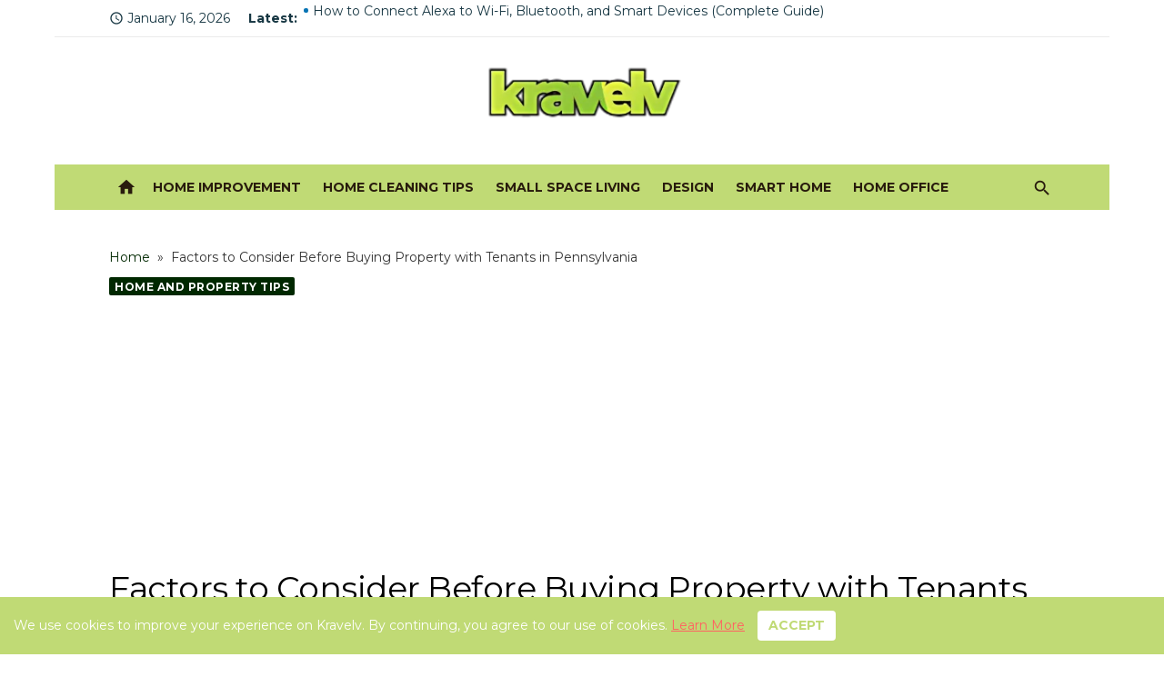

--- FILE ---
content_type: text/html; charset=utf-8
request_url: https://www.google.com/recaptcha/api2/aframe
body_size: 266
content:
<!DOCTYPE HTML><html><head><meta http-equiv="content-type" content="text/html; charset=UTF-8"></head><body><script nonce="T-Rbn__v9IwHcMSu26PUuQ">/** Anti-fraud and anti-abuse applications only. See google.com/recaptcha */ try{var clients={'sodar':'https://pagead2.googlesyndication.com/pagead/sodar?'};window.addEventListener("message",function(a){try{if(a.source===window.parent){var b=JSON.parse(a.data);var c=clients[b['id']];if(c){var d=document.createElement('img');d.src=c+b['params']+'&rc='+(localStorage.getItem("rc::a")?sessionStorage.getItem("rc::b"):"");window.document.body.appendChild(d);sessionStorage.setItem("rc::e",parseInt(sessionStorage.getItem("rc::e")||0)+1);localStorage.setItem("rc::h",'1768778222836');}}}catch(b){}});window.parent.postMessage("_grecaptcha_ready", "*");}catch(b){}</script></body></html>

--- FILE ---
content_type: text/css
request_url: https://www.kravelv.com/wp-content/themes/short-news-pro/style.css?ver=1.2.5
body_size: 17073
content:
/*
Theme Name: Short News Pro
Text Domain: short-news-pro
Version: 1.2.5
Requires at least: 5.0
Tested up to: 6.7
Requires PHP: 5.6
Description: Short News is perfect for a news, newspaper, magazine or publishing site. We built Short News with performance, usability, and SEO in mind. It’s fast, lightweight, and fully AMP-compatible. Well documented and easy to use even for WordPress beginners. Share your news, stories, ideas and engage your users with a clean reading experience on all devices.
Tags: custom-background, custom-colors, custom-header, custom-menu, custom-logo, featured-images, flexible-header, footer-widgets, full-width-template, one-column, post-formats, right-sidebar, sticky-post, theme-options, translation-ready, two-columns, news, blog
Author: Design Lab
Author URI: https://www.designlabthemes.com/
Theme URI: https://www.designlabthemes.com/short-news-wordpress-theme/
License: GNU General Public License v3 or later
License URI: http://www.gnu.org/licenses/gpl-3.0.html

*/

/********************************************************************************************************
 * Please don't edit this file. You can lose all modifications if the theme is updated.
 * Please use Additional CSS via Customizer (since WordPress 4.7) or a child theme to overwrite specific style rules.
 * See here more about Child Themes: https://codex.wordpress.org/Child_Themes
********************************************************************************************************/

/*

01: Material Design icons
02: Normalize
03: Typography
04: Elements
05: Layout
06: Header
07: Content
08: Footer
09: Widgets
10: Forms
11: Comments
12: Blocks
13: Media
14: Responsive
15: Short News Pro

*/


/*
 * 01: Material Design icons
 */

@font-face {
	font-family: 'Material Icons';
	font-style: normal;
	font-weight: 400;
	font-display: swap;
	src: local('Material Icons'),
		local('MaterialIcons-Regular'),
		url('assets/fonts/MaterialIcons-Regular.woff2?ver=3.0.1') format('woff2'),
		url('assets/fonts/MaterialIcons-Regular.woff?ver=3.0.1') format('woff'),
		url('assets/fonts/MaterialIcons-Regular.ttf?ver=3.0.1') format('truetype');
}

.material-icons {
	font-family: 'Material Icons';
	font-weight: normal;
	font-style: normal;
	font-size: 24px;
	display: inline-block;
	line-height: 1;
	text-transform: none;
	letter-spacing: normal;
	word-wrap: normal;
	white-space: nowrap;
	direction: ltr;
	-webkit-font-feature-settings: 'liga';
	-webkit-font-smoothing: antialiased;
}

/*
 * 02. Reset
 */
html, body, div, span, applet, object, iframe,
h1, h2, h3, h4, h5, h6, p, blockquote, pre,
a, abbr, acronym, address, big, cite, code,
del, dfn, em, img, ins, kbd, q, s, samp,
small, strike, strong, sub, sup, tt, var,
b, u, i, center,
dl, dt, dd, ol, ul, li,
fieldset, form, label, legend,
table, caption, tbody, tfoot, thead, tr, th, td,
article, aside, canvas, details, embed,
figure, figcaption, footer, header, hgroup,
menu, nav, output, ruby, section, summary,
time, mark, audio, video {
	margin: 0;
	padding: 0;
	border: 0;
	font-size: 100%;
	font: inherit;
	vertical-align: baseline;
}

article, aside, details, figcaption, figure, footer, header, hgroup, menu, nav, section {
	display: block
}

html {
	-webkit-text-size-adjust: 100%;
}

body {
	text-rendering: optimizelegibility;
	line-height: 1;
}

ol, ul {
	list-style: none;
}

blockquote,q {
	quotes: none;
}

blockquote:before,
blockquote:after,
q:before,
q:after {
	content: '';
	content: none;
}

table {
	border-collapse: collapse;
	border-spacing: 0
}

pre {
	font-family: monospace;
	font-size: 1em;
}

abbr[title] {
	border-bottom: none;
	text-decoration: underline;
	text-decoration-style: dotted;
}

b,
strong {
	font-weight: 700;
}

code,
kbd,
samp {
	font-family: monospace, monospace;
	font-size: 1em;
}

button,
input,
optgroup,
select,
textarea {
	font-family: inherit;
	font-size: 100%;
	margin: 0;
}

button,
input {
	overflow: visible;
}

button,
select {
	text-transform: none;
}

button,
[type=button],
[type=reset],
[type=submit] {
	-webkit-appearance: button;
}

/*
 * 03: Typography
 */

html, body {
	-moz-osx-font-smoothing: grayscale;
	-webkit-font-smoothing: antialiased;
}

body,
button,
input,
select,
textarea {
	color: #444444;
	font-family: 'Rubik', sans-serif;
	font-size: 18px;
	font-size: 1rem;
	line-height: 1.75;
}

body {
	word-wrap: break-word;
}

h1,
h2,
h3,
h4,
h5,
h6 {
	clear: both;
	font-family: 'Work Sans', sans-serif;
	color: #222222;
}

h1 {
	font-size: 28px;
	font-size: 1.75rem;
	font-weight: 400;
	line-height: 1.25;
}

h2 {
	font-size: 24px;
	font-size: 1.5rem;
	line-height: 1.25;
}

h3 {
	font-size: 21px;
	font-size: 1.3125rem;
	line-height: 1.25;
}

h4 {
	font-size: 18px;
	font-size: 1.125rem;
	line-height: 1.25;
}

h5 {
	font-size: 14px;
	font-size: 0.875rem;
	text-transform: uppercase;
	line-height: 1.5;
}

h6 {
	font-size: 16px;
	font-size: 1rem;
	line-height: 1.5;
}

h1, h2, h3 {
	margin: 20px 0 10px;
}

h4, h5, h6 {
	margin: 10px 0 5px;
}

p {
	margin: 0 0 20px;
}

.entry-content h1:first-child,
.entry-content h2:first-child,
.entry-content h3:first-child,
.entry-content h4:first-child,
.entry-content h5:first-child,
.entry-content h6:first-child,
.comment-content h1:first-child,
.comment-content h2:first-child,
.comment-content h3:first-child,
.comment-content h4:first-child,
.comment-content h5:first-child,
.comment-content h6:first-child,
.textwidget h1:first-child,
.textwidget h2:first-child,
.textwidget h3:first-child,
.textwidget h4:first-child,
.textwidget h5:first-child,
.textwidget h6:first-child {
	margin-top: 0;
}

dfn,
cite,
em,
i {
	font-style: italic;
}

pre {
	margin-bottom: 20px;
	max-width: 100%;
	overflow: auto;
	font-family: "Courier 10 Pitch", Courier, monospace;
	font-size: 16px;
	font-size: 1rem;
	line-height: 1.5;
	white-space: pre-wrap;
	word-wrap: break-word;
}

code,
kbd,
tt,
var {
	font-family: Menlo, Consolas, monospace;
	font-size: 14px;
	font-size: 0.875rem;
}

code {
	background-color: #eee;
	padding: 2px 4px;
	line-height: 1.75;
}

abbr,
acronym {
	border-bottom: 1px dotted #666;
	cursor: help;
}

mark,
ins {
	text-decoration: none;
}

mark {
	background: #fff9c0;
}

small {
	font-size: 75%;
}

big {
	font-size: 125%;
}

.sep {
	display: inline-block;
	padding: 0 0.25rem;
}

.material-icons.md-middle {vertical-align: middle; }
.material-icons.md-20 { font-size: 20px; }
.material-icons.md-24 { font-size: 24px; }
.material-icons.md-36 { font-size: 36px; }
.material-icons.md-48 { font-size: 48px; }

/* Headings */

.site-title {
	font-size: 2rem;
	font-weight: 700;
	line-height: 1.125;
	font-family: 'Work Sans', sans-serif;
}

.site-title a:focus,
.site-title a:active {
	outline: 0;
}

.site-description {
	font-size: 1rem;
	color: #888;
	line-height: 1.25;
}

.entry-title {
	padding: 0;
	margin: 0;
}

h1.entry-title {
	font-weight: 400;
}

h2.entry-title {
	font-weight: 700;
}

.widget-title {
	margin: 0 0 15px;
	padding: 0;
	font-family: 'Rubik', sans-serif;
	font-size: 0.875rem;
	text-transform: uppercase;
	line-height: 1.5;
	letter-spacing: 0.5px;
}

.comments-title,
.comment-reply-title {
	font-size: 1.3125rem;
	margin: 0 0 20px;
	padding: 0;
	line-height: 1.3;
}

.page-title {
	margin: 0;
	font-family: 'Rubik', sans-serif;
	font-size: 0.875rem;
	text-align: left;
	font-weight: 700;
	text-transform: uppercase;
	line-height: 1.5;
	letter-spacing: 0.5px;
}

/* Links */

a {
	color: #0573b4;
	text-decoration: none;
}

a:hover {
	text-decoration: underline;
}

a:hover,
a:active,
a:focus {
	outline: 0;
}

.site-title a {
	color: #111111;
	transition: all 0.3s ease-in-out 0s;
}

.site-title a:hover {
	text-decoration: none;
}

.entry-title a {
	color: #222222;
}

.entry-title a:hover {
	color: #0573b4;
	text-decoration: none;
}

/*
 * 04: Elements
 */

*,
*:before,
*:after {
	box-sizing: inherit;
}

blockquote {
	quotes: "" "";
	position: relative;
	margin: 20px 0;
	padding: 10px 20px;
	color: #888;
	font-style: italic;
}

blockquote p:last-child {
	margin-bottom: 0;
}

blockquote:before,
blockquote:after {
	content: "";
}

blockquote cite {
	display: block;
	margin-top: 10px;
	font-style: normal;
	font-size: 14px;
	font-size: 0.875rem;
}

address {
	margin: 0 0 10px;
}

q {
	quotes: "“" "”" "‘" "’";
}

:focus {
	outline: none;
}

ul,
ol {
	margin: 0 0 20px 20px;
	padding: 0 0 0 20px;
}

ul {
	list-style: disc;
}

ol {
	list-style: decimal;
}

li > ul,
li > ol {
	margin-bottom: 0;
	margin-left: 30px;
}

dt {
	font-weight: bold;
}

dd {
	margin: 0 20px 20px;
}

img {
	height: auto; /* Make sure images are scaled correctly. */
	max-width: 100%; /* Adhere to container width. */
}

table {
	margin: 0 0 20px;
	width: 100%;
	border-collapse: collapse;
	border-spacing: 0;
}

td,
th {
	padding: 15px;
	border: 1px solid #ddd;
}

figure {
	margin: auto;
}

/*
 * 05: Layout
 */

.container {
	max-width: 600px;
	margin: auto;
	transition: all 0.5s ease-in-out 0s;
	padding-left: 20px;
	padding-right: 20px;
}

/* Grid */

.site {
	background-color: #fff;
	margin: auto;
}

.site-boxed .site {
	max-width: 1160px;
}

.row {
	margin-left: -10px;
	margin-right: -10px;
	-webkit-box-sizing: border-box;
	box-sizing: border-box;
}

.col-xs-1, .col-xs-2, .col-xs-3, .col-xs-4, .col-xs-5, .col-xs-6, .col-xs-7, .col-xs-8, .col-xs-9, .col-xs-10, .col-xs-11, .col-xs-12,
.col-sm-1, .col-sm-2, .col-sm-3, .col-sm-4, .col-sm-5, .col-sm-6, .col-sm-7, .col-sm-8, .col-sm-9, .col-sm-10, .col-sm-11, .col-sm-12,
.col-md-1, .col-md-2, .col-md-3, .col-md-4, .col-md-5, .col-md-6, .col-md-7, .col-md-8, .col-md-9, .col-md-10, .col-md-11, .col-md-12,
.col-1, .col-2, .col-3, .col-4, .col-5, .col-6, .col-7, .col-8, .col-9, .col-10, .col-11, .col-12 {
	position: relative;
	min-height: 1px;
	padding-left: 10px;
	padding-right: 10px;
	-webkit-box-sizing: border-box;
	box-sizing: border-box;
}

.col-xs-1, .col-xs-2, .col-xs-3, .col-xs-4, .col-xs-5, .col-xs-6, .col-xs-7, .col-xs-8, .col-xs-9, .col-xs-10, .col-xs-11, .col-xs-12 {
	float: left;
}
.col-xs-12 {
	width: 100%;
}
.col-xs-11 {
	width: 91.66666667%;
}
.col-xs-10 {
	width: 83.33333333%;
}
.col-xs-9 {
	width: 75%;
}
.col-xs-8 {
	width: 66.66666667%;
}
.col-xs-7 {
	width: 58.33333333%;
}
.col-xs-6 {
	width: 50%;
}
.col-xs-5 {
	width: 41.66666667%;
}
.col-xs-4 {
	width: 33.33333333%;
}
.col-xs-3 {
	width: 25%;
}
.col-xs-2 {
	width: 16.66666667%;
}
.col-xs-1 {
	width: 8.33333333%;
}

.text-center {
	text-align: center;
}

/* Clearings */

.clear:before,
.clear:after,
.container:before,
.container:after,
.hentry:before,
.hentry:after,
.product:before,
.product:after,
.entry-content:before,
.entry-content:after,
.entry-footer:before,
.entry-footer:after,
.comment-meta:before,
.comment-meta:after,
.comment-content:before,
.comment-content:after,
.site-header:before,
.site-header:after,
.site-content:before,
.site-content:after,
.nav-links:before,
.nav-links:after,
.widget_archive ul li:before,
.widget_archive ul li:after,
.widget_categories ul li:before,
.widget_categories ul li:after {
	content: "";
	display: table;
	table-layout: fixed;
}

.clear:after,
.container:after,
.hentry:after,
.product:after,
.entry-content:after,
.entry-footer:after,
.comment-meta:after,
.comment-content:after,
.site-header:after,
.site-content:after,
.nav-links:after,
.widget_archive ul li:after,
.widget_categories ul li:after {
	clear: both;
}

/* Text meant only for screen readers */

.screen-reader-text {
	clip: rect(1px, 1px, 1px, 1px);
	height: 1px;
	overflow: hidden;
	position: absolute !important;
	width: 1px;
	word-wrap: normal !important;
}

.screen-reader-text:focus {
	background-color: #f1f1f1;
	border-radius: 3px;
	box-shadow: 0 0 2px 2px rgba(0,0,0,.5);
	clip: auto !important;
	color: #0573b4;
	display: block;
	font-size: 14px;
	font-weight: bold;
	height: auto;
	left: 5px;
	line-height: normal;
	padding: 15px 23px 14px;
	text-decoration: none;
	top: 5px;
	width: auto;
	z-index: 100000; /* Above WP toolbar */
}

/* Do not show the outline on the skip link target. */
#content[tabindex="-1"]:focus {
	outline: 0;
}

/*
 * 06: Header
 */

.site-logo {
	max-width: 180px;
	margin: auto;
	padding: 0 10px;
	line-height: 1;
}

.site-logo .custom-logo {
	display: inline-block;
	vertical-align: middle;
	max-width: 100%;
	height: auto;
	margin-bottom: 10px;
}

.site-branding {
	position: relative;
	padding: 0;
	text-align: center;
	margin: 30px auto;
}

.site-title {
	margin: auto;
	padding: 0 10px;
}

.site-description {
	max-width: 760px;
	margin: 10px auto 0;
	padding: 0 20px;
	font-size: 16px;
}

.header-bottom {
	display: none;
}

.custom-header {
	position: relative;
	background-position: center top;
	background-repeat: no-repeat;
	background-size: cover;
}

.header-image {
	min-height: 140px;
}

/* Home and Search Icon */

.home-icon {
	display: none;
	padding: 0 4px;
	text-align: center;
}

.home-icon a {
	display: inline-block;
	width: 30px;
	height: 30px;
	color: #fff;
	text-decoration: none;
	opacity: 1;
	transition: color 0.3s ease-in-out 0s, opacity 0.3s ease-in-out 0s;
}

.home-icon .material-icons {
	font-size: 22px;
	line-height: 30px;
}

.search-popup {
	display: none;
	position: relative;
	padding: 0;
	margin-top: 10px;
}

.search-popup .search-form {
	position: absolute;
	top: 38px;
	right: 0;
	width: 200px;
	height: 40px;
	padding: 0 10px;
	opacity: 0;
	visibility: hidden;
	background-color: #fff;
	border: 1px solid rgba(0,0,0,0.08);
	box-shadow: 0 2px 4px -2px rgba(0,0,0,.1);
	transition: width 0.5s ease 0s, opacity 0.5s ease 0s;
	z-index: 20;
	box-sizing: border-box;
}

.search-popup .search-form .search-field {
	height: 28px;
	width: 180px;
	line-height: 28px;
	font-size: 14px;
	padding: 5px 30px 5px 5px;
	margin: 8px 0 0 0;
	border: 0;
	border-radius: 0;
	background-color: #fff;
	position: relative;
	box-sizing: border-box;
}

.search-popup .search-form .search-submit {
	position: absolute;
	top: 8px;
	right: 5px;
	height: 25px;
	width: 30px;
	padding: 0;
	margin: 0;
	line-height: 25px;
	background: transparent;
	color: #888;
}

.search-popup .search-form .search-submit:hover {
	color: #444;
}

.search-popup-button {
	display: inline-block;
	width: 30px;
	height: 30px;
	padding: 0 5px;
	text-align: center;
	line-height: 30px;
	font-size: 14px;
	color: #fff;
	cursor: pointer;
	z-index: 10;
	outline: none;
	cursor: pointer;
	opacity: 1;
	transition: color 0.3s ease-in-out 0s, opacity 0.3s ease-in-out 0s;
}

.search-popup-button .search-icon:before {
	font-family: 'Material Icons';
	font-weight: normal;
	font-style: normal;
	font-size: 22px; /* Preferred icon size */
	display: inline-block;
	line-height: 1;
	text-transform: none;
	letter-spacing: normal;
	word-wrap: normal;
	white-space: nowrap;
	direction: ltr;
	-webkit-font-feature-settings: 'liga';
	-webkit-font-smoothing: antialiased;
	content: "\E8B6";
	vertical-align: middle;
}

.search-popup.active .search-form {
	visibility: visible;
	opacity: 1;
}

.search-popup.active .search-popup-button .search-icon:before {
	content: "\E14C";
}

/* Social Links */

.social-links {
	display: none;
	margin: auto;
}

.social-menu {
	display: inline-block;
	list-style-type: none;
	margin: 0;
	padding: 0;
	font-size: 1rem;
}

.social-menu li {
	display: inline-block;
	margin: 0 0 0 10px;
}

.social-menu li:first-child {
	margin-left: 0;
}

.social-menu a {
	display: inline-block;
	position: relative;
	margin: 0;
	padding: 0 2px;
	font-size: 14px;
	line-height: 30px;
	text-align: center;
	color: #fff;
	background-color: transparent;
	opacity: 1;
	transition: opacity 0.3s ease-in-out 0s, color 0.3s ease-in-out 0s;
}

.social-menu a:hover {
	text-decoration: none;
	opacity: .5;
}

/* Top Header */

.header-top {
	padding: 10px 0;
	background-color: #fff;
	color: #888;
	font-size: 0.875rem;
	border-bottom: 1px solid rgba(0,0,0, .08);
	overflow: hidden;
}

.header-top a {
	color: #666;
	text-decoration: none;
	transition: color 0.3s ease-in-out 0s, opacity 0.3s ease-in-out 0s;
	opacity: 1;
}

.header-top a:hover {
	opacity: .5;
}

.header-top .date {
	margin: 10px 0;
}

.header-top .date .material-icons {
	font-size: 16px;
	vertical-align: middle;
	padding: 4px 4px 6px 0;
}

.header-top .social-links {
	display: none;
	margin: 10px auto;
}

.header-top .social-menu a[href*="apple.com"] { color: #333333; }
.header-top .social-menu a[href*="bsky.app"] { color: #0a7aff; }
.header-top .social-menu a[href*="dribbble.com"] { color: #ea4c89; }
.header-top .social-menu a[href*="facebook.com"] { color: #3B5998; }
.header-top .social-menu a[href*="flickr.com"] { color: #ff0084; }
.header-top .social-menu a[href*="github.com"] { color: #221e1b; }
.header-top .social-menu a[href*="instagram.com"] { color: #000000; }
.header-top .social-menu a[href*="linkedin.com"] { color: #007bb6; }
.header-top .social-menu a[href*="medium.com"] { color: #00ab6c; }
.header-top .social-menu a[href*="pinterest.com"] { color: #cb2027; }
.header-top .social-menu a[href*="plus.google.com"] { color: #dd4b39; }
.header-top .social-menu a[href*="spotify.com"] { color: #7bb342; }
.header-top .social-menu a[href*="stumbleupon.com"] { color: #eb4823; }
.header-top .social-menu a[href*="threads.net"] { color: #000000; }
.header-top .social-menu a[href*="tumblr.com"] { color: #32506d; }
.header-top .social-menu a[href*="twitter.com"] { color: #00aced; }
.header-top .social-menu a[href*="vimeo.com"] { color: #51b5e7; }
.header-top .social-menu a[href*="x.com"] { color: #000000; }
.header-top .social-menu a[href*="youtube.com"] { color: #bb0000; }

.breaking-news {
	display: flex;
	align-items: center;
	justify-content: flex-start;
	margin: 10px 0;
	height: 30px;
	line-height: 30px;
}

.breaking-news strong {
	display: none;
}

.newsticker {
	display: block;
	overflow: hidden;
	height: 30px;
	line-height: 30px;
	list-style: none;
	margin: 0;
	padding: 0;
}

.newsticker li {
	position: relative;
	margin: 0;
	padding: 0 0 0 10px;
}

.newsticker li a {
	display: inline-block;
	width: 100%;
	white-space: nowrap;
	overflow: hidden;
	text-overflow: ellipsis;
}

.newsticker .news-dot {
	display: block;
	width: 5px;
	height: 5px;
	border-radius: 5px;
	background: #0573b4;
	position: absolute;
	left: 0;
	top: 12px;
}

/* Home Intro */
.home-intro {
	text-align: center;
	margin: 0 auto 20px;
}

.home-intro h2 {
	margin: auto;
}

.home-intro p {
	color: #888;
	margin: auto;
}

.home-intro h2 + p {
	margin-top: 10px;
}

/* Navigation */

.main-navigation {
	display: none;
	clear: both;
	margin: auto;
}

.main-navigation ul {
	list-style: none;
	margin: 0;
	padding: 0;
	text-align: left;
}

.main-navigation li {
	display: block;
	position: relative;
}

.main-navigation a {
	display: block;
	text-decoration: none;
	font-size: 14px;
}

.main-navigation ul ul {
	display: none;
	padding: 0;
}

.main-navigation ul ul a {
	display: block;
}

.main-navigation ul li:hover > ul,
.main-navigation ul li:focus > ul,
.main-navigation ul li:focus > ul  {
	opacity: 1;
	visibility: visible;
}

/* Mobile Navigation */

.mobile-header {
	margin-bottom: 20px;
}

.mobile-navbar {
	position: relative;
	height: 44px;
	background-color: #288ac4;
	z-index: 10000;
}

.mobile-navbar .search-popup {
	display: inline-block;
	float: right;
	margin-top: 6px;
}

.mobile-navbar .search-popup-button {
	color: #ffffff;
}

.mobile-navbar .menu-toggle {
	position: relative;
	display: inline-block;
	cursor: pointer;
	width: 44px;
	height: 44px;
	margin: 0;
	padding: 0;
	float: left;
	background: transparent;
	color: #ffffff;
	text-decoration: none;
}

.mobile-navigation {
	position: relative;
	outline: none;
	display: block;
	padding: 0;
	margin: 0;
	background-color: #288ac4;
	border-top: 1px solid rgba(255,255,255,.25);
	box-sizing: border-box;
}

.mobile-navigation-wrapper {
	position: absolute;
	top: 0;
	left: 0;
	visibility: hidden;
	opacity: 0;
	z-index: -1;
	width: 100%;
	padding: 10px 0;
	background-color: #288ac4;
	transform: translateY(-44px);
	transition: transform .3s ease, opacity .3s ease, z-index .3s ease;
}

.mobile-navigation ul {
	margin: 0 20px;
	padding: 0;
}

.mobile-navigation ul ul {
	margin: 0;
}

.mobile-navigation li {
	margin: 0 10px;
}

.mobile-navigation li a {
	padding: 10px 0;
	font-size: 14px;
	line-height: 1.5;
}

.mobile-navigation .mobile-menu li {
	border-top: 1px solid rgba(255,255,255,.25);
}

.mobile-navigation .mobile-menu > li:first-of-type {
	border-top: 0;
}

.mobile-navigation .mobile-menu > li:last-child {
	border-bottom: 0;
}

.mobile-navigation .mobile-menu a {
	color: #ffffff;
	opacity: 1;
	transition: opacity 0.3s ease-in-out 0s;
}

.mobile-navigation .mobile-menu li:hover > a,
.mobile-navigation .mobile-menu li:focus > a,
.mobile-navigation .mobile-menu li.current_page_item > a,
.mobile-navigation .mobile-menu li.current-menu-item > a {
	color: #ffffff;
	opacity: 0.5;
}

.mobile-navigation .mobile-menu ul li {
	margin: 0;
}

.mobile-navigation .mobile-menu ul li a {
	padding: 10px;
}

.mobile-navigation .social-menu {
	margin-top: 20px;
}

.mobile-navigation .social-menu li {
	display: inline-block;
	margin: 0 5px;
}

.mobile-navigation .social-menu a {
	padding: 5px;
	margin: 0;
	font-size: 16px;
	border: 0;
}

/* Hamburger Button */

.button-toggle {
	display: block;
	background-color: #ffffff;
	content: "";
	height: 2px;
	opacity: 1;
	position: absolute;
	transition: opacity 0.3s ease 0s, background 0.3s ease 0s;
	width: 22px;
	z-index: 20;
	left: 10px;
	top: 22px;
}

.button-toggle:before {
	background-color: #ffffff;
	content: "";
	height: 2px;
	left: 0;
	position: absolute;
	top: -6px;
	transform-origin: center center 0;
	transition: transform 0.3s ease 0s, background 0.3s ease 0s;
	width: 22px;
}

.button-toggle:after {
	background-color: #ffffff;
	bottom: -6px;
	content: "";
	height: 2px;
	left: 0;
	position: absolute;
	transform-origin: center center 0;
	transition: transform 0.3s ease 0s, background 0.3s ease 0s;
	width: 22px;
}

.mobile-nav-open .button-toggle {
	background-color: transparent;
}

.mobile-nav-open .button-toggle:before {
	opacity: 1;
	transform: translate(0px, 6px) rotate(-45deg);
}

.mobile-nav-open .button-toggle:after {
	opacity: 1;
	transform: translate(0px, -6px) rotate(45deg);
}

/* Drop down Button */

.dropdown-toggle {
	height: 42px;
	width: 42px;
	padding: 0;
	margin: 0;
	position: absolute;
	top: 0;
	right: 0;
	text-transform: none;
	background-color: transparent;
	color: #fff;
	border: 0;
	content: "";
	-webkit-border-radius: 0;
	border-radius: 0;
}

.dropdown-toggle:after {
	font-family: 'Material Icons';
	font-weight: normal;
	font-style: normal;
	font-size: 20px;  /* Preferred icon size */
	display: inline-block;
	line-height: 1;
	text-transform: none;
	letter-spacing: normal;
	word-wrap: normal;
	white-space: nowrap;
	direction: ltr;
	-webkit-font-feature-settings: 'liga';
	-webkit-font-smoothing: antialiased;
	content: "\E5C5";
	vertical-align: middle;
	padding: 4px 8px;
	border-left: 1px solid rgba(255,255,255,.25);
}

.dropdown-toggle:hover,
.dropdown-toggle:focus {
	background-color: transparent;
	color: #fff;
	opacity: 1;
}

.dropdown-toggle:focus {
	outline: none;
}

.dropdown-toggle:focus:after {
	background-color: rgba(0,0,0,.05);
	border-color: transparent;
}

/* Active */
.mobile-navigation.active {
	display: block;
}

.mobile-navigation.active .mobile-navigation-wrapper {
	visibility: visible;
	opacity: 1;
	transform: translateY(0);
	z-index: 9999;
}

/* Is Open */
.mobile-navigation .mobile-menu li.is-open > ul,
.mobile-navigation .mobile-menu li .dropdown-toggle.is-open + .sub-menu {
	display: block;
}

.mobile-navigation .mobile-menu li.is-open > .dropdown-toggle:after,
.mobile-navigation .mobile-menu li > .dropdown-toggle.is-open:after {
	content: "\E5C7";
}

/*
 * 07: Content
 */

.hentry,
.no-results {
	margin-bottom: 30px;
}

.error404 .entry-header {
	margin: 0 0 20px;
}

.entry-content > p:last-child {
	margin-bottom: 0;
}

.entry-thumbnail {
	margin: auto;
	overflow: hidden;
}

.entry-thumbnail img {
	display: block;
	margin: auto;
}

.entry-footer {
	margin-top: 10px;
	color: #888;
	line-height: 1.3;
}

.page-content {
	margin: 0 0 20px;
	background-color: #fff;
}

.page-links {
	clear: both;
	margin: 0 0 20px;
}

.page-links > span,
.page-links > a {
	padding: 0 0.2rem;
}

.read-more {
	display: inline-block;
	text-decoration: none;
	font-weight: 400;
}

/* Post Meta */

.posted-on,
.byline,
.edit-link,
.cat-links,
.tags-links,
.comments-link {
	font-size: 1em;
}

.entry-meta {
	margin-top: 5px;
	font-size: 0.875rem;
	color: #888;
	text-align: center;
	line-height: 1.3;
}

.posted-on a,
.author a,
.cat-links a {
	display: inline-block;
}

.posted-on a,
.author a {
	color: #888;
}

.cat-links a {
	color: #0573b4;
	font-weight: 700;
}

.entry-meta-top .cat-links a {
	margin-top: 0;
	margin-bottom: 5px;
}

.entry-meta-top .comments-link {
	float: right;
	display: inline-block;
	padding: 0 0 0 20px;
}

.entry-meta-top .comments-link > span,
.entry-meta-top .comments-link > a {
	position: relative;
	display: block;
	padding: 0 5px;
	min-width: 26px;
	height: 20px;
	background-color: #aaa;
	color: #ffffff;
	font-size: 12px;
	text-align: center;
	line-height: 20px;
	border-radius: 2px;
	box-sizing: border-box;
}

.entry-meta-top .comments-link > span:hover,
.entry-meta-top .comments-link > a:hover {
	text-decoration: none;
	background-color: #0573b4;
}

.entry-meta-top .comments-link > a:after,
.entry-meta-top .comments-link > span:after {
	border-left: 5px solid transparent;
	border-right: 5px solid transparent;
	border-top: 8px solid #aaa;
	bottom: -6px;
	content: '';
	left: 50%;
	margin-left: -5px;
	color: #fff;
	position: absolute;
}

.entry-meta-top .comments-link > span:hover:after,
.entry-meta-top .comments-link > a:hover:after {
	border-top-color: #0573b4;
}

.updated:not(.published) {
	display: none;
}

.byline .author {
	display: inline-block;
	text-transform: none;
}

.byline .avatar {
	border-radius: 24px;
	float: left;
	margin: 0 0.5em 0 0;
}

.byline + .posted-on {
	padding-left: 0.5rem;
}

.byline + .posted-on:before {
	content: '-';
	padding-right: 0.5rem;
}

.reading-time {
	margin-top: 5px;
}

.reading-eta,
.word-count {
	padding: 0 0.25rem;
}

.reading-eta {
	font-weight: 700;
}

.post-edit-link {
	display: inline-block;
	line-height: 20px;
	padding: 3px 10px 2px;
	background-color: #0573b4;
	color: #fff;
	font-size: 0.875rem;
	font-weight: 700;
	border-radius: 2px;
	opacity: 1;
	transition: opacity 0.3s ease-in-out 0s;
}

.post-edit-link:hover {
	text-decoration: none;
	opacity: 0.8;
}

/* Posts Loop */

.posts-loop {
	margin-left: -10px;
	margin-right: -10px;
	-webkit-box-sizing: border-box;
	box-sizing: border-box;
}

.posts-loop > div,
.posts-loop > article {
	width: 100%;
	padding-left: 10px;
	padding-right: 10px;
	-webkit-box-sizing: border-box;
	box-sizing: border-box;
}

.posts-loop .entry-header {
	margin: 20px 0 0;
}

.posts-loop .entry-summary {
	margin-top: 10px;
}

.posts-loop .entry-summary p {
	margin: 0;
}

/* Standard Post */

.standard-post .entry-title {
	text-align: center;
	font-size: 1.3125rem;
}

.standard-post .entry-header,
.standard-post .entry-thumbnail {
	margin: 0 auto 10px;
}

.standard-post .entry-meta {
	margin: 0 auto 10px;
}

.standard-post .entry-summary {
	margin-top: 10px;
	text-align: justify;
}

.standard-post .entry-footer {
	margin-top: 20px;
	padding-bottom: 20px;
	border-bottom: 1px solid rgba(0,0,0,.08);
	text-align: center;
}

.standard-post .byline,
.standard-post .posted-on {
	display: inline-block;
	font-size: 0.875rem;
}

.standard-post .posted-on {
	margin-top: 10px;
}

.standard-post .read-more-link {
	display: block;
	text-align: center;
}

.standard-post .read-more {
	display: inline-block;
	position: relative;
	margin-top: 10px;
	padding: 0 0 5px;
	border: 0;
	color: #444;
	font-size: 12px;
	text-transform: uppercase;
	letter-spacing: 0.5px;
	font-weight: 700;
	text-decoration: none;
}

.standard-post .read-more:before,
.standard-post .read-more:after {
	content: "";
	position: absolute;
	left: 0;
	bottom: 0;
	height: 2px;
	transition: all 0.2s ease-in-out 0s;
}

.standard-post .read-more:before {
	width: 100%;
	background-color: rgba(0,0,0,.1);
	z-index: 1;
}

.standard-post .read-more:after {
	width: 0;
	background-color: #0573b4;
	z-index: 2;
}

.standard-post .read-more:hover {
	color: #0573b4;
}

.standard-post .read-more:hover:after {
	width: 100%;
}

/* Grid Post */

.grid-post {
	text-align: center;
}

.grid-post .entry-meta {
	margin: 5px 0;
}

.grid-post .entry-title {
	font-size: 1.3125rem;
	text-align: center;
}

.grid-post .entry-title + .entry-meta {
	margin-top: 10px;
}

.grid-post .read-more {
	font-size: inherit;
	font-weight: 400;
	text-transform: none;
}

/* Sticky Post */

.sticky .entry-title a {
	position: relative;
}

.sticky .entry-title a:before {
	font-family: 'Material Icons';
	font-weight: normal;
	font-style: normal;
	font-size: 24px;  /* Preferred icon size */
	display: inline-block;
	line-height: 1;
	text-transform: none;
	letter-spacing: normal;
	word-wrap: normal;
	white-space: nowrap;
	direction: ltr;
	-webkit-font-feature-settings: 'liga';
	-webkit-font-smoothing: antialiased;
	content: "\E867";
	vertical-align: -20%;
	padding-right: 2px;
}

/* Post Formats */

.format-audio .entry-title a,
.format-gallery .entry-title a,
.format-image .entry-title a,
.format-quote .entry-title a,
.format-video .entry-title a {
	position: relative;
}

.format-audio .entry-title a:before,
.format-gallery .entry-title a:before,
.format-image .entry-title a:before,
.format-quote .entry-title a:before,
.format-video .entry-title a:before {
	font-family: 'Material Icons';
	font-weight: normal;
	font-style: normal;
	font-size: 24px;  /* Preferred icon size */
	display: inline-block;
	line-height: 1;
	text-transform: none;
	letter-spacing: normal;
	word-wrap: normal;
	white-space: nowrap;
	direction: ltr;
	-webkit-font-feature-settings: 'liga';
	-webkit-font-smoothing: antialiased;
	vertical-align: -20%;
	padding-right: 2px;
}

.format-audio .entry-title a:before {
	content: "\E030";
}
.format-video .entry-title a:before {
	content: "\E04A";
}
.format-gallery .entry-title a:before {
	content: "\E413";
}
.format-image .entry-title a:before {
	content: "\E3F4";
}
.format-quote .entry-title a:before {
	content: "\E244";
}

/* Infinite scroll */

/* Globally hidden elements when Infinite Scroll is supported and in use. */
.infinite-scroll .posts-navigation, /* Older / Newer Posts Navigation (always hidden) */
.infinite-scroll.neverending .site-footer { /* Theme Footer (when set to scrolling) */
	display: none;
}

/* When Infinite Scroll has reached its end we need to re-display elements that were hidden (via .neverending) before. */
.infinity-end.neverending .site-footer {
	display: block;
}

/* Featured Posts */

.featured-posts {
	margin-bottom: 20px;
}

.featured-cover-post {
	position: relative;
	width: 100%;
	margin: 0 0 2px 0;
	overflow: hidden;
	box-sizing: border-box;
}

.featured-post-thumbnail {
	position: relative;
	overflow: hidden;
	margin: 0;
	padding: 0;
	background-color: rgba(0,0,0,.05);
}

.featured-post-thumbnail a:before {
	content: "";
	display: block;
	height: 100%;
	width: 100%;
	position: absolute;
	bottom: 0;
	z-index: 1;
	background: rgba(0,0,0,.4) no-repeat; /* default */
	background: -webkit-linear-gradient(top,rgba(0,0,0,0) 40%,rgba(0,0,0,.8) 100%);
	background: -ms-linear-gradient(top,rgba(0,0,0,0) 40%,rgba(0,0,0,.8) 100%);
	background: linear-gradient(to bottom,rgba(0,0,0,0) 40%,rgba(0,0,0,.8) 100%);
	-webkit-transition: background-color .3s ease;
	transition: background-color .3s ease;
}

.featured-post-thumbnail img {
	display: block;
	object-fit: cover;
	min-height: 160px;
	margin: 0 auto;
	-webkit-transition: -webkit-transform .75s ease,opacity .75s;
	transition: transform .75s ease,opacity .75s;
	transition-timing-function: ease;
}

.featured-cover-post:hover .featured-post-thumbnail a:before{
	background-color: rgba(0,0,0,.15);
}

.featured-cover-post:hover img {
	-moz-transform: scale3d(1.1,1.1,1) rotate(.02deg);
	-webkit-transform: scale3d(1.1,1.1,1);
	transform: scale3d(1.1,1.1,1);
}

.featured-post-content {
	position: absolute;
	bottom: 0;
	pointer-events: none;
	z-index: 1;
	width: 100%;
	box-sizing: border-box;
}

.featured-post-header {
	margin: 0 auto 10px;
	padding: 0 10px;
}

.featured-post-meta {
	margin: 0 auto 10px;
	padding: 0 10px;
	font-size: 0.875rem;
}

.featured-post-header h3 {
	margin: 0;
	font-size: 1.125rem;
}

.featured-post-header h3 a,
.featured-post-meta,
.featured-post-meta .posted-on a {
	color: #fff;
}

.featured-post-header .cat-links a {
	display: inline-block;
	margin: 0 2px 5px 0;
	padding: 3px 8px 2px;
	font-size: 11px;
	font-weight: 700;
	text-transform: uppercase;
	line-height: 15px;
	color: #fff;
	background-color: rgba(0,0,0,.7);
	pointer-events: auto;
	vertical-align: top;
	letter-spacing: 0.5px;
	-webkit-transition: background-color .3s ease;
	transition: background-color .3s ease;
}

.featured-post-header .cat-links a:hover {
	text-decoration: none;
	background-color: #0573b4;
}

.featured-posts .cat-links {
	display: none;
}

.featured-style-2 .featured-post-content {
	text-align: center;
}

/* Top News */

.top-news {
	margin: 20px auto;
	padding: 20px 0;
	background-color: #f6f7f8;
}

.top-news .row > div:nth-child(1) .hentry,
.top-news .row > div:nth-child(2) .hentry {
	margin-bottom: 20px;
}

.top-news .row > div:nth-child(3) {
	clear: left;
}

.top-news .entry-thumbnail {
	margin: 0 auto 10px;
	opacity: 1;
	transition: opacity 0.3s ease-in-out 0s;
}

.top-news .entry-thumbnail:hover {
	opacity: 0.8;
}

.top-news .entry-title {
	font-size: 1rem;
	font-weight: 400;
	text-align: left;
}

.top-news .entry-meta {
	text-align: left;
}

.top-news .top-news-intro {
	margin: 0 auto 20px;
}

.top-news-intro h2 {
	text-align: center;
	margin: 0 auto 10px;
}

.top-news-intro p {
	color: #888;
	text-align: center;
	margin: auto;
}

.top-news .posted-on + .cat-links {
	display: block;
	margin: 5px 0 0;
}

/* Single Post and Pages */

.single .entry-header,
.page .entry-header {
	margin-bottom: 20px;
}

.single .entry-meta,
.page .entry-meta {
	margin: 10px auto 0;
	text-align: left;
}

.single .entry-footer,
.page .entry-footer {
	margin-top: 20px;
}

.single .entry-footer,
.page .entry-footer {
	padding-bottom: 20px;
	border-bottom: 1px solid rgba(0,0,0,.08);
}

.single .entry-thumbnail,
.page .entry-thumbnail {
	margin: 0 auto 20px;
}

.single .entry-thumbnail img,
.page .entry-thumbnail img {
	display: block;
	margin: auto;
	max-width: 100%;
	height: auto;
	animation: fimg-FadeIn 2.5s;
}

@keyframes fimg-FadeIn {
	from	{ opacity: 0; }
	to		{ opacity: 1; }
}

.single .author {
	font-size: 0.875rem;
}

.single .entry-meta-top {
	display: -webkit-flex;
	display: flex;
	-webkit-flex-direction: row;
	flex-direction: row;
	-webkit-flex-wrap: nowrap;
	flex-wrap: nowrap;
	-webkit-box-align: start;
	-ms-flex-align: start;
	align-items: flex-start;
	justify-content: space-between;
	margin: 0 auto 5px;
	text-align: left;
}

.single .attachment img {
	margin-left: auto;
	margin-right: auto;
	display: block;
}

.single .cat-links a {
	position: relative;
	padding: 3px 6px 2px;
	margin-right: 5px;
	font-size: 12px;
	font-weight: 700;
	text-transform: uppercase;
	letter-spacing: 0.5px;
	color: #fff;
	border-radius: 2px;
	background-color: #0573b4;
}

.single .cat-links a:hover {
	text-decoration: none;
}

.single .entry-footer .cat-links a,
.single .entry-footer .tags-links a {
	display: inline-block;
	margin: 0 0 5px 10px;
}

.single .entry-footer .cat-links a:before,
.single .entry-footer .tags-links a:before {
	content: "#";
}

.single .entry-footer .edit-link {
	float: right;
}

/* Post Navigation */

.posts-navigation,
.post-navigation,
.comments-area {
	overflow: hidden;
	clear: both;
}

.posts-navigation,
.post-navigation {
	margin: 20px 0;
}

.comments-area,
.comment-navigation {
	margin-bottom: 20px;
}

.posts-navigation a {
	display: inline-block;
	padding: 5px 0;
	color: #888;
	text-decoration: none;
	line-height: 1.3;
	transition: all 0.2s ease-in-out 0s;
}

.posts-navigation a:hover {
	color: #0573b4;
	border-color: #0573b4;
}

.comment-navigation .nav-previous,
.posts-navigation .nav-previous,
.post-navigation .nav-previous,
.comment-navigation .nav-next,
.posts-navigation .nav-next,
.post-navigation .nav-next {
	box-sizing: border-box;
}

.comment-navigation .nav-previous,
.posts-navigation .nav-previous,
.post-navigation .nav-previous {
	margin-bottom: 20px;
}

.pagination {
	clear: both;
	margin-bottom: 20px;
}

.pagination .page-numbers {
	display: inline-block;
	padding: 2px 15px;
	margin-right: 2px;
	color: #888;
	border: 1px solid rgba(0,0,0,.08);
}

.pagination .current,
.pagination .page-numbers:hover {
	text-decoration: none;
	background-color: #0573b4;
	color: #fff;
}

.post-navigation {
	position: relative;
	text-align: center;
	padding-bottom: 20px;
	border-bottom: 1px solid rgba(0,0,0,.08);
}

.post-navigation .nav-previous,
.post-navigation .nav-next {
	padding: 0 10px;
	transition: all 0.2s ease-in-out 0s;
}

.post-navigation a {
	display: inline-block;
}

.post-navigation .meta-nav,
.post-navigation .post-title {
	display: inline-block;
}

.post-navigation .meta-nav {
	color: #aaa;
	margin-bottom: 10px;
	font-size: 0.875rem;
	transition: color 0.3s ease 0s;
}

.post-navigation .post-title {
	color: #444;
	font-size: 1rem;
	transition: color 0.3s ease 0s;
}

.post-navigation a:hover .meta-nav,
.post-navigation a:hover .post-title {
	color: #0573b4;
}

.post-navigation a:hover,
.post-navigation a:hover {
	text-decoration: none;
}

/* Author bio */

.author-info {
	margin-bottom: 20px;
	overflow: hidden;
	text-align: center;
	padding-bottom: 20px;
	border-bottom: 1px solid rgba(0,0,0,.08);
}

.author-avatar img {
	display: block;
	margin: 0 auto 10px;
	-webkit-border-radius: 3px;
	border-radius: 3px;
}

.author-title {
	clear: none;
	margin: 0 0 10px 0;
	font-weight: 700;
	text-align: center;
}

.author-link {
	font-size: 0.875rem;
}

.author-link a {
	color: #666;
}

.author-link a:hover {
	color: #0573b4;
}

.author-description p:last-child {
	margin-bottom: 0;
}

.author-bio {
	font-size: 0.875rem;
	color: #666;
}

/* Archives and Search */

.page-header {
	margin-bottom: 15px;
}

.taxonomy-description {
	color: #666;
	margin-top: 10px;
	text-align: left;
	font-size: 0.875rem;
}

.taxonomy-description p {
	margin: 0;
}

/* Error 404 */

.error-404 .widget {
	box-shadow: none;
	padding: 0;
}

/*
 * 08: Footer
 */

.site-footer {
	margin: 20px auto 0;
}

.footer-copy {
	clear: both;
	padding: 30px 0;
	background-color: #f6f7f8;
	text-align: center;
}

.site-credits {
	margin: auto;
	font-size: 	0.875rem;
	color: #888888;
	text-align: center;
}

.site-credits span {
	display: inline-block;
	margin-left: 0.5rem;
}

.site-credits a {
	color: #888888;
	opacity: 1;
	transition: opacity 0.3s ease-in-out 0s, color 0.3s ease-in-out 0s;
}

.site-credits a:hover {
	opacity: .5;
	text-decoration: none;
}

.site-credits span:first-child {
	margin-left: 0;
}


/*
 * 09: Widgets
 */

.widget {
	margin: 0 0 30px;
	color: #666;
}

.widget a {
	color: #444;
	opacity: 1;
	transition: opacity 0.3s ease-in-out 0s, color 0.3s ease-in-out 0s;
}

.widget a:hover {
	color: #0573b4;
	text-decoration: none;
}

.widget-title {
	position: relative;
}

.widget-title,
.widget_calendar table caption {
	color: #222;
}

.widget-area {
	font-size: 0.875rem;
}

.widget ul {
	margin: 0 0 10px;
	padding: 0;
}

.widget ul li {
	margin: 20px 0;
	padding: 0;
}

.widget ul ul {
	padding-left: 20px;
}

.widget .textwidget p:last-child,
.widget ul:last-child {
	margin-bottom: 0;
}

.widget select {
	max-width: 100%;
}

.widget_text a {
	padding-bottom: 3px;
	border-bottom: 1px dotted rgba(0,0,0,0.8);
}

.widget_archive ul,
.widget_categories ul,
.widget_meta ul,
.widget_nav_menu ul,
.widget_recent_comments ul,
.widget_recent_entries ul,
.widget_pages ul {
	list-style: none;
	padding-left: 0;
}

.widget_archive ul li,
.widget_categories ul li,
.widget_meta ul li,
.widget_nav_menu ul li,
.widget_recent_comments ul li,
.widget_recent_entries ul li,
.widget_pages ul li {
	padding-bottom: 10px;
	margin: 10px 0;
	border-bottom: 1px solid rgba(0,0,0,.08);
}

.widget_archive ul li:last-child,
.widget_categories ul li:last-child,
.widget_meta ul li:last-child,
.widget_nav_menu ul li:last-child,
.widget_recent_comments ul li:last-child,
.widget_recent_entries ul li:last-child,
.widget_pages ul li:last-child {
	border-bottom: 0;
	padding-bottom: 0;
	margin-bottom: 0;
}

.widget_archive ul li,
.widget_categories ul li {
	text-align: right;
}

.widget_archive ul li a,
.widget_categories ul li a {
	float: left;
}

.widget_recent_comments a {
	color: #0573b4;
}

.widget_recent_entries .post-date {
	display: block;
	position: relative;
	margin: 5px 0 0;
	font-size: 0.750rem;
	text-transform: uppercase;
	color: #888;
}

.widget_nav_menu ul li.menu-item-has-children > a {
	display: block;
	border-bottom: 1px solid rgba(0,0,0,.08);
	padding-bottom: 10px;
	margin-bottom: 10px;
}

.widget_nav_menu .sub-menu {
	padding-left: 0;
}

.widget_nav_menu .sub-menu > li > a {
	padding-left: 20px;
}

.widget_tag_cloud a {
	display: inline-block;
	padding: 3px 10px 2px;
	margin: 0 0.2em 0.5em 0;
	font-size: 1em !important;
	line-height: 1.5;
	border: 1px solid rgba(0,0,0,.08);
	border-radius: 3px;
	background-color: transparent;
}

.widget_media_image img {
	display: block;
}

.widget_calendar table {
	width: 100%;
	border-collapse: separate;
	border-spacing: 5px;
}

.widget_calendar table caption {
	width: 100%;
	margin-bottom: 10px;
	font-size: 1rem;
	text-align: center;
	font-weight: 700;
	border: 0;
}

.widget_calendar table tbody {
	text-align: center;
}

.widget_calendar table tbody tr td:not(.pad) {
	padding: 4px;
	position: relative;
	border: 1px solid rgba(0,0,0,.08);
}

/* Instagram Feed Plugin */

#sb_instagram .sbi_photo {
	border: 0;
}

#sb_instagram .sbi_follow_btn a {
	background-color: #0573b4;
}

#sb_instagram .sbi_follow_btn a:hover,
#sb_instagram .sbi_follow_btn a:focus {
	box-shadow: none;
	opacity: .8;
}

/* Header Widget Area */

.site-header .widget-area {
	padding: 0;
	margin: 20px 0;
}

.site-header .widget {
	margin: 0 0 20px 0;
	font-size: 0.875rem;
}

.site-header .widget p {
	margin-bottom: 10px;
}

.site-header .widget-area > .widget:last-child {
	margin-bottom: 0;
}

.site-header .widget .menu {
	display: inline-block;
	margin: 0;
	padding: 0;
	list-style-type: none;
	white-space: nowrap;
	overflow-x: scroll;
	-webkit-overflow-scrolling: touch;
	vertical-align: middle;
	width: 100%;
}

.site-header .widget .menu a {
	vertical-align: middle;
	padding: 10px 5px;
}

.site-header .widget .menu li {
	display: inline-block;
	position: relative;
	line-height: 20px;
	padding: 0;
	margin: 0 5px;
	border: 0;
}

.site-header .widget .menu > li {
	border: 0;
}

.site-header .widget .menu > li > a {
	display: inline-block;
	margin: 0;
	border: 0;
}

.site-header .widget .menu > li.menu-item-has-children > a {
	border-bottom: 0;
	margin-bottom: 0;
}

.site-header .widget .menu ul {
	display: inline-block;
	margin: 0;
	padding: 0;
}

.site-header .widget .menu ul a {
	display: inline-block;
	color: #444;
	line-height: 20px;
	opacity: 1;
	transition: opacity 0.3s ease-in-out 0s;
}

.site-header .widget .menu ul a:hover {
	opacity: .5;
}

.site-header .widget_tag_cloud a {
	border-color: rgba(0,0,0,.05);
	background-color: rgba(0,0,0,.05);
	opacity: 1;
	transition: opacity 0.3s ease-in-out 0s;
}

.site-header .widget_tag_cloud a:hover {
	text-decoration: none;
	opacity: .5;
}

.site-header .widget .search-form .search-field {
	padding-top: 3px;
	padding-bottom: 2px;
}

/* Sidebar Widget Area */

.sidebar .widget_tag_cloud a {
	background-color: #fff;
	transition: background 0.3s ease-in-out 0s;
}

.sidebar .widget_tag_cloud a:hover {
	background-color: #0573b4;
	text-decoration: none;
}

.sidebar .widget .tagcloud a:hover {
	color: #fff;
}

.sidebar .widget_nav_menu .sub-menu .sub-menu > li > a {
	padding-left: 40px;
}

/* Footer Widget Area */

.site-footer .widget-area {
	padding: 0;
	background-color: #f6f7f8;
}

.site-footer .widget {
	font-size: 0.875rem;
	margin: 30px 0;
}

.site-footer .widget_nav_menu .sub-menu .sub-menu > li > a {
	padding-left: 40px;
}

.site-footer .widget_tag_cloud a {
	border-color: rgba(0,0,0,.05);
	background-color: rgba(0,0,0,.05);
	opacity: 1;
	transition: opacity 0.3s ease-in-out 0s;
}

.site-footer .widget_tag_cloud a:hover {
	text-decoration: none;
	opacity: .5;
}

/*
 * 10: Forms
 */

button,
input[type="button"],
input[type="reset"],
input[type="submit"] {
	border: 0;
	border-radius: 2px;
	background: #0573b4;
	color: #fff;
	font-size: 14px;
	text-transform: uppercase;
	line-height: 1.5;
	padding: 10px 25px 9px;
	opacity: 1;
	font-weight: 700;
	cursor: pointer;
	box-sizing: border-box;
	transition: opacity 0.3s ease 0s;
}

button:hover,
input[type="button"]:hover,
input[type="reset"]:hover,
input[type="submit"]:hover {
	opacity: 0.85;
}

button:focus,
input[type="button"]:focus,
input[type="reset"]:focus,
input[type="submit"]:focus,
button:active,
input[type="button"]:active,
input[type="reset"]:active,
input[type="submit"]:active {
	border: 0;
	outline: 0;
}

input[type="text"],
input[type="email"],
input[type="url"],
input[type="password"],
input[type="search"],
input[type="number"],
input[type="tel"],
input[type="range"],
input[type="date"],
input[type="month"],
input[type="week"],
input[type="time"],
input[type="datetime"],
input[type="datetime-local"],
input[type="color"],
textarea {
	color: #888;
	border: 1px solid rgba(0,0,0,.08);
	-webkit-box-sizing: border-box;
	box-sizing: border-box;
}

select {
	border: 1px solid #ccc;
}

input[type="text"]:focus,
input[type="email"]:focus,
input[type="url"]:focus,
input[type="password"]:focus,
input[type="search"]:focus,
input[type="number"]:focus,
input[type="tel"]:focus,
input[type="range"]:focus,
input[type="date"]:focus,
input[type="month"]:focus,
input[type="week"]:focus,
input[type="time"]:focus,
input[type="datetime"]:focus,
input[type="datetime-local"]:focus,
input[type="color"]:focus,
textarea:focus {
	color: #222222;
	outline: none;
}

input[type="text"],
input[type="email"],
input[type="url"],
input[type="password"],
input[type="search"],
input[type="number"],
input[type="tel"],
input[type="range"],
input[type="date"],
input[type="month"],
input[type="week"],
input[type="time"],
input[type="datetime"],
input[type="datetime-local"],
input[type="color"],
textarea {
	padding: 5px 10px;
}

.comment-form input[type="text"],
.comment-form input[type="url"],
.comment-form input[type="email"],
.comment-form textarea {
	width: 100%;
	transition: all .3s ease 0s;
}

.comment-form input[type="text"]:focus,
.comment-form input[type="url"]:focus,
.comment-form input[type="email"]:focus,
.comment-form textarea:focus {
	border-color: rgba(0,0,0,.3);
}

/* Search Form */

.search-form {
	position: relative;
}

.search-form .search-field,
.search-form  input[type="search"] {
	width: 100%;
	padding: 5px 40px 5px 10px;
	border: 1px solid rgba(0,0,0,.08);
	background-color: #fff;
	font-size: 0.875rem;
	line-height: 28px;
	-webkit-appearance: none;
}

.search-form .search-field:focus {
	border-color: rgba(0,0,0,.2);
}

.search-form .search-submit {
	position: absolute;
	right: 0;
	top: 0;
	padding: 0 10px;
	width: 50px;
	height: 40px;
	background-color: transparent;
	color: #666;
	text-align: center;
	border-radius: 0;
	box-sizing: border-box;
}

/*
 * 11: Comments
 */

.comment-form label {
	display: block;
	margin: 0 0 5px;
	color: #222;
	font-weight: 700;
	font-size: 0.875em;
	text-transform: uppercase;
}

.bypostauthor {
	display: block;
}

.comment-author .avatar {
	border-radius: 30px;
	float: left;
	margin: 0 10px 0 0;
}

.comment-meta {
	line-height: 1.5;
	margin-bottom: 5px;
}

.comment-metadata,
.comment-awaiting-moderation {
	font-size: 0.875rem;
}

.comment-author .says,
.comment-metadata,
.comment-metadata a {
	color: #888;
}

.comment-metadata .comment-edit-link {
	padding: 0 5px;
	color: #0573b4;
}

.comment-metadata .comment-edit-link:hover {
	opacity: 1;
	text-decoration: underline;
}

.comment-content {
	margin: 10px 0;
	font-size: 0.875rem;
}

.comment-content p:last-child {
	margin-bottom: 0;
}

.comment-list,
.comment-list ol {
	padding: 0;
	list-style-type: none;
}

.comment-list {
	margin: 0 0 20px 0;
}

.comment-list li {
	padding-bottom: 20px;
	margin-bottom: 20px;
	border-bottom: 1px solid rgba(0,0,0,.08);
}

.comment-list li ol {
	margin: 20px 0 0 20px;
}

.comment-list li ol li:last-child {
	padding-bottom: 0;
	margin-bottom: 0;
	border: 0;
}

.reply {
	margin-top: 10px;
}

.reply a {
	display: inline-block;
	padding: 3px 10px 2px;
	font-size: 0.750rem;
	text-transform: uppercase;
	line-height: 20px;
	text-align: center;
	font-weight: 700;
	color: #fff;
	background-color: #0573b4;
	border-radius: 3px;
	transition: all 0.2s ease 0s;
}

.reply a:hover {
	text-decoration: none;
	opacity: 0.85;
}

/*
 * 12: Blocks
 */

/* Paragraph */
p.has-drop-cap:not(:focus)::first-letter {
	font-size: 5em;
	margin-top: 0.125em;
}

/* Captions */
[class^="wp-block-"] figcaption {
	display: block;
	margin: 10px 0 0;
	font-size: 14px;
	font-size: 0.875rem;
	text-align: center;
	line-height: 1.5;
	color: #888;
	box-sizing: border-box;
}

/* Quote */
.wp-block-quote.is-style-large,
.wp-block-quote.is-large {
	padding: 10px 20px;
}

@media screen and (min-width: 600px) {
	.wp-block-quote.is-style-large,
	.wp-block-quote.is-large {
	padding: 10px 40px 10px 80px;
	}
}

.wp-block-quote.is-style-large cite,
.wp-block-quote.is-style-large footer,
.wp-block-quote.is-large cite,
.wp-block-quote.is-large footer {
	font-size: 16px;
	text-align: inherit;
}

/* Audio */
.wp-block-audio audio {
	display: block;
	width: 100%;
}

/* Pullquote */
.wp-block-pullquote {
	padding: 0 20px;
	color: #444;
	border: 0;
}

.wp-block-pullquote blockquote {
	margin: auto;
	padding: 0;
	border: 0;
	color: #444;
}

.wp-block-pullquote blockquote:before {
	content: none;
}

.wp-block-pullquote p {
	font-size: 24px;
}

.wp-block-pullquote p:last-of-type {
	margin-bottom: 0;
}

.wp-block-pullquote cite {
	color: #888;
	margin-top: 10px;
}

.wp-block-pullquote.is-style-solid-color blockquote {
	max-width: 80%;
}

.wp-block-pullquote.is-style-solid-color blockquote p {
	font-size: 32px;
}

.wp-block-pullquote.is-style-solid-color blockquote cite {
	font-size: 16px;
}

/* Verse */
pre.wp-block-verse {
	padding: 0;
	background-color: transparent;
	white-space: pre-wrap
}

/* Archives, Categories & Latest Posts */
.wp-block-archives.aligncenter,
.wp-block-categories.aligncenter,
.wp-block-latest-posts.aligncenter {
	list-style-position: inside;
	text-align: center;
}

/* Latest Comments */
.wp-block-latest-comments__comment-meta {
	font-size: 16px;
	font-size: 1rem;
}

/* Colors & Font sizes */
.entry-content .has-accent-color {
	color: #0573b4;
}

.entry-content .has-black-color {
	color: #000;
}

.entry-content .has-dark-gray-color {
	color: #222;
}

.entry-content .has-medium-gray-color {
	color: #444;
}

.entry-content .has-light-gray-color {
	color: #888;
}

.entry-content .has-white-color {
	color: #fff;
}

.entry-content .has-accent-background-color {
	background-color: #0573b4;
}

.entry-content .has-black-background-color {
	background-color: #000;
}

.entry-content .has-dark-gray-background-color {
	background-color: #222;
}
.entry-content .has-medium-gray-background-color {
	background-color: #444;
}

.entry-content .has-light-gray-background-color {
	background-color: #888;
}

.entry-content .has-white-background-color {
	background-color: #fff;
}

.has-small-font-size {
	font-size: 14px;
}

.has-regular-font-size {
	font-size: 16px;
}

.has-large-font-size {
	font-size: 24px;
	line-height: 1.25;
}

.has-huge-font-size {
	font-size: 32px;
	line-height: 1.25;
}

/*
 * 13: Media
 */

embed,
iframe,
object {
	max-width: 100%;
}

.page-content .wp-smiley,
.entry-content .wp-smiley,
.comment-content .wp-smiley {
	border: none;
	margin-bottom: 0;
	margin-top: 0;
	padding: 0;
}

/* Alignments */

.aligncenter,
.alignleft,
.alignright {
	float: none;
	max-width: 100%;
	margin: 20px auto;
}

.aligncenter {
	clear: both;
	display: block;
}

/* Gallery legacy */

.gallery {
	margin: 0 -10px 20px;
}

.gallery-item {
	display: inline-block;
	width: 100%;
	margin: 0 auto 20px;
	padding: 0 10px;
	text-align: center;
	vertical-align: top;
	-webkit-box-sizing: border-box;
	box-sizing: border-box;
}

.gallery-icon img {
	display: block;
	max-width: 100%;
	height: auto;
	margin: 0 auto;
	border: none;
}

.gallery-columns-2 .gallery-item {
	max-width: 50%;
}

.gallery-columns-3 .gallery-item {
	max-width: 33.3333%;
}

.gallery-columns-4 .gallery-item {
	max-width: 25%;
}

.gallery-columns-5 .gallery-item {
	max-width: 20%;
}

.gallery-columns-6 .gallery-item {
	max-width: 16.6666%;
}

.gallery-columns-7 .gallery-item {
	max-width: 14.2857%;
}

.gallery-columns-8 .gallery-item {
	max-width: 12.5%;
}

.gallery-columns-9 .gallery-item {
	max-width: 11.1111%;
}

.gallery-columns-10 .gallery-item {
	max-width: 10%;
}

/* Captions */

.wp-caption {
	border: none;
	max-width: 100%;
	margin-bottom: 10px;
}

.wp-caption-text,
.gallery-caption {
	display: block;
	margin: 10px 0 0;
	font-size: 14px;
	font-size: 0.875rem;
	text-align: center;
	line-height: 1.5;
	color: #888;
}

.wp-caption img[class*="wp-image-"] {
	display: block;
	margin-left: auto;
	margin-right: auto;
}

/*
 * 14: Responsive
 */
@media screen and (min-width: 600px) {
	/* Grid */
	.col-sm-1, .col-sm-2, .col-sm-3, .col-sm-4, .col-sm-5, .col-sm-6, .col-sm-7, .col-sm-8, .col-sm-9, .col-sm-10, .col-sm-11, .col-sm-12 {
	float: left;
	}
	.col-sm-12 {
	width: 100%;
	}
	.col-sm-11 {
	width: 91.66666667%;
	}
	.col-sm-10 {
	width: 83.33333333%;
	}
	.col-sm-9 {
	width: 75%;
	}
	.col-sm-8 {
	width: 66.66666667%;
	}
	.col-sm-7 {
	width: 58.33333333%;
	}
	.col-sm-6 {
	width: 50%;
	}
	.col-sm-5 {
	width: 41.66666667%;
	}
	.col-sm-4 {
	width: 33.33333333%;
	}
	.col-sm-3 {
	width: 25%;
	}
	.col-sm-2 {
	 width: 16.66666667%;
	}
	.col-sm-1 {
	width: 8.33333333%;
	}
	.posts-loop > .col-sm-6:nth-child(2n+1) {
	clear: left;
	}
	/* Header */
	.site-logo {
	max-width: 220px;
	}
	.header-top {
	line-height: 30px;
	}
	.header-top .date {
	float: left;
	margin-right: 20px;
	}
	.header-top .breaking-news {
	float: left;
	}
	.breaking-news strong {
	display: inline;
	padding-right: 0.5em;
	vertical-align: top;
	}
	/* Featured POsts */
	.top-news .posted-on + .cat-links {
	display: inline;
	margin: 0 0 0 5px;
	}
	/* Content */
	h1.entry-title {
	text-align: left;
	}
	.posts-loop .entry-thumbnail {
	opacity: 1;
	transition: opacity 0.3s ease-in-out 0s;
	}
	.posts-loop .entry-thumbnail:hover {
	opacity: .8;
	}
	.search-no-results .search-form,
	.error404 .search-form {
	width: 50%;
	margin-bottom: 20px;
	}
	.single .hentry .social-label,
	.page .hentry .social-label {
	display: inline-block;
	padding: 0 0.5rem;
	}
	blockquote {
	padding: 10px 40px 10px 80px;
	}
	blockquote:before {
	font-family: 'Material Icons';
	font-weight: normal;
	font-style: normal;
	font-size: 44px;  /* Preferred icon size */
	display: inline-block;
	line-height: 1;
	text-transform: none;
	letter-spacing: normal;
	word-wrap: normal;
	white-space: nowrap;
	direction: ltr;
	-webkit-font-feature-settings: 'liga';
	-webkit-font-smoothing: antialiased;
	content: "\e244";
	vertical-align: middle;
	position: absolute;
	left: 30px;
	top: 0;
	color: #0573b4;
	}
	/* Post Navigation */
	.post-navigation .nav-previous,
	.post-navigation .nav-next {
	padding: 0 20px;
	}
	.comment-navigation .nav-previous,
	.posts-navigation .nav-previous,
	.post-navigation .nav-previous {
	float: left;
	width: 50%;
	}
	.comment-navigation .nav-next,
	.posts-navigation .nav-next,
	.post-navigation .nav-next {
	float: right;
	width: 50%;
	}
	.comment-navigation .nav-previous,
	.posts-navigation .nav-previous,
	.post-navigation .nav-previous {
	margin-bottom: 0;
	}
	.posts-navigation .nav-previous,
	.comment-navigation .nav-previous {
	padding-right: 10px;
	text-align: left;
	}
	.posts-navigation .nav-next,
	.comment-navigation .nav-next {
	padding-left: 10px;
	text-align: right;
	}
	.post-navigation .nav-previous {
	border-right: 1px solid rgba(0,0,0,.08);
	}
	/* Posts Loop */
	.grid-style,
	.standard-grid-style {
	display: -webkit-box;
	display: -ms-flexbox;
	display: flex;
	flex-direction: row;
	-ms-flex-wrap: wrap;
	flex-wrap: wrap;
	}
	.grid-style > div,
	.standard-grid-style > div {
	width: 50%;
	float: left;
	}
	.grid-style > div:nth-of-type(2n+1),
	.standard-grid-style > div:nth-of-type(2n+1) {
	clear: left;
	}
	/* Grid Post */
	.grid-post {
	position: relative;
	margin-bottom: 30px;
	}
	.grid-post .hentry {
	display: -webkit-box;
	display: -ms-flexbox;
	display: flex;
	flex-direction: column;
	height: 100%;
	margin: 0;
	-webkit-box-sizing: border-box;
	box-sizing: border-box;
	}
	.grid-post .entry-thumbnail,
	.grid-post .entry-header,
	.grid-post .entry-footer {
	flex: 0 1 auto;
	}
	.grid-post .entry-summary {
	flex: 1 1 auto;
	}
	.grid-post .entry-header {
	margin-top: 10px;
	padding-left: 10px;
	padding-right: 10px;
	}
	/* Standard Post */
	.standard-post .entry-footer {
	text-align: left;
	}
	.standard-post .posted-on {
	margin-top: 0;
	float: right;
	}
	/* Author bio */
	.author-info {
	text-align: left;
	}
	.author-avatar img {
	float: left;
	margin: 0 20px 10px 0;
	}
	.author-title {
	text-align: left;
	margin-bottom: 5px;
	}
	/* Forms */
	.comment-form input[type="text"],
	.comment-form input[type="url"],
	.comment-form input[type="email"] {
	width: auto;
	}
	/* Footer */
	.site-credits span:before {
	content: '-';
	padding-right: 0.6rem;
	}
	.site-credits span:first-child:before {
	content: none;
	}
}

@media screen and (min-width: 720px) {
	/* Grid */
	.container {
	max-width: 760px;
	}
	.col-md-1, .col-md-2, .col-md-3, .col-md-4, .col-md-5, .col-md-6, .col-md-7, .col-md-8, .col-md-9, .col-md-10, .col-md-11, .col-md-12 {
	float: left;
	}
	.col-md-12 {
	width: 100%;
	}
	.col-md-11 {
	width: 91.66666667%;
	}
	.col-md-10 {
	width: 83.33333333%;
	}
	.col-md-9 {
	width: 75%;
	}
	.col-md-8 {
	width: 66.66666667%;
	}
	.col-md-7 {
	width: 58.33333333%;
	}
	.col-md-6 {
	width: 50%;
	}
	.col-md-5 {
	width: 41.66666667%;
	}
	.col-md-4 {
	width: 33.33333333%;
	}
	.col-md-3 {
	width: 25%;
	}
	.col-md-2 {
	width: 16.66666667%;
	}
	.col-md-1 {
	width: 8.33333333%;
	}
	/* Standard Post */
	.standard-post {
	margin-bottom: 40px;
	}
	.standard-post .entry-header,
	.standard-post .entry-thumbnail {
	margin: 0 auto 20px;
	}
	.standard-post .entry-summary {
	margin-top: 20px;
	}
	.standard-post .entry-header,
	.standard-post .entry-summary,
	.standard-post .entry-footer {
	padding-left: 20px;
	padding-right: 20px;
	}
	/* Top News */
	.top-news-intro p {
		max-width: 66.6667%;
	}
	/* Featured Posts */
	.featured-post-header,
	.featured-post-meta {
	padding: 0 20px;
	}
	.featured-post-header h3 {
	font-size: 1.3125rem;
	}
	.featured-post-thumbnail {
	padding: 20px 0;
	}
	.featured-post-thumbnail img {
	position: absolute;
	bottom: 0;
	left: -9999em;
	right: -9999em;
	max-width: none;
	width: auto;
	height: 100%;
	object-fit: contain;
	min-height: unset;
	}
	.featured-post-meta {
	margin-bottom: 20px;
	}
	.featured-style-1 .featured-cover-post {
	float: left;
	width: 25%;
	padding-right: 2px;
	margin: 0;
	}
	.featured-style-1 .featured-posts-row > .featured-cover-post:first-child {
	width: 50%;
	}
	.featured-style-1 .featured-posts-row > .featured-cover-post:last-child {
	padding-right: 0;
	}
	.featured-style-1 .featured-post-thumbnail {
	height: 360px;
	}
	.featured-style-1 .featured-posts-row > .featured-cover-post:last-child .featured-post-content {
	padding-right: 0;
	}
	.featured-style-2 .featured-post-thumbnail {
	height: 240px;
	}
	.featured-style-2 .featured-posts-row {
	margin: 0 -6px;
	}
	.featured-style-2 .featured-cover-post {
	float: left;
	width: 33.3333%;
	padding: 0 6px;
	margin: 0;
	}
	.featured-style-2 .featured-post-content {
	padding-right: 12px;
	}
}

@media screen and (min-width: 960px) {
	/* Grid */
	.container {
	max-width: 1040px;
	}
	.col-1, .col-2, .col-3, .col-4, .col-5, .col-6, .col-7, .col-8, .col-9, .col-10, .col-11, .col-12 {
	float: left;
	}
	.col-12 {
	width: 100%;
	}
	.col-11 {
	width: 91.66666667%;
	}
	.col-10 {
	width: 83.33333333%;
	}
	.col-9 {
	width: 75%;
	}
	.col-8 {
	width: 66.66666667%;
	}
	.col-7 {
	width: 58.33333333%;
	}
	.col-6 {
	width: 50%;
	}
	.col-5 {
	width: 41.66666667%;
	}
	.col-4 {
	width: 33.33333333%;
	}
	.col-3 {
	width: 25%;
	}
	.col-2 {
	 width: 16.66666667%;
	}
	.col-1 {
	width: 8.33333333%;
	}
	.site-inner {
	margin: 0 -20px;
	}
	.content-area {
	width: 66.66666667%;
	float: left;
	box-sizing: border-box;
	padding: 0 20px;
	}
	.sidebar {
	width: 33.33333333%;
	float: right;
	box-sizing: border-box;
	padding: 0 20px;
	}
	/* Typography */
	h1 {
	font-size: 2rem;
	}
	h2 {
	font-size: 1.75rem;
	}
	h3 {
	font-size: 1.5rem;
	}
	h4 {
	font-size: 1.3125rem;
	}
	/* Sidebar Position */
	.sidebar-content .content-area {
	float: right;
	}
	.sidebar-content .sidebar {
	float: left;
	}
	.content-fullwidth .content-area,
	.has-no-sidebar .content-area {
	float: none;
	width: 100%;
	}
	/* Navigation */
	.mobile-header,
	.dropdown-toggle {
	display: none;
	}
	.main-navigation {
	display: inline-block;
	clear: none;
	}
	.main-navigation ul {
	display: inline-block;
	background-color: transparent;
	text-align: center;
	}
	.main-navigation a,
	.main-navigation li {
	display: inline-block;
	}
	.main-navigation a {
	color: #444;
	border: 0;
	}
	.main-navigation > ul > li > a {
	padding: 8px 4px 7px;
	margin: 0;
	color: #fff;
	line-height: 35px;
	font-size: 14px;
	font-weight: 700;
	text-transform: uppercase;
	border: 0;
	opacity: 1;
	transition: color 0.3s ease-in-out 0s, opacity 0.3s ease-in-out 0s;
	}
	.main-navigation > ul > li {
	padding: 0 6px;
	}
	.main-navigation > ul > li:hover > a,
	.main-navigation > ul > li:focus > a,
	.main-navigation ul li.current_page_item > a,
	.main-navigation ul li.current-menu-item > a,
	.home-icon a:hover,
	.search-popup-button:hover {
	opacity: .5;
	}
	.main-navigation > ul > li.menu-item-has-children > a,
	.main-navigation > ul > li.page_item_has_children > a {
	position: relative;
	padding-right: 18px;
	}
	.main-navigation > ul > li.menu-item-has-children > a:after,
	.main-navigation > ul > li.page_item_has_children > a:after {
	font-family: 'Material Icons';
	font-weight: normal;
	font-style: normal;
	font-size: 16px;  /* Preferred icon size */
	display: inline-block;
	line-height: 1;
	text-transform: none;
	letter-spacing: normal;
	word-wrap: normal;
	white-space: nowrap;
	direction: ltr;
	-webkit-font-feature-settings: 'liga';
	-webkit-font-smoothing: antialiased;
	content: "\E5CF";
	position: absolute;
	right: 0;
	top: 18px;
	width: 18px;
	text-align: center;
	}
	.main-navigation > ul > li:hover > ul,
	.main-navigation > ul > li.focus > ul {
	top: 50px;
	}
	.main-navigation ul ul {
	display: block;
	position: absolute;
	top: 40px;
	left: 0;
	padding: 0;
	visibility: hidden;
	opacity: 0;
	border: 1px solid rgba(0,0,0,.08);
	background-color: #fff;
	transition: top 0.4s ease 0s, opacity 0.4s ease 0s;
	z-index: 9998;
	text-align: left;
	}
	.main-navigation > ul:before,
	.main-navigation > ul:after {
	content: none;
	}
	.main-navigation ul ul a {
	min-width: 190px;
	margin: 0;
	padding: 10px 15px;
	line-height: 20px;
	border-top: 1px solid #eaeaea;
	}
	.main-navigation ul ul > li:first-child > a {
	border-top: 0;
	}
	.main-navigation ul ul li:hover > a {
	color: #0573b4;
	}
	.main-navigation ul ul > li.menu-item-has-children > a:after,
	.main-navigation ul ul > li.page_item_has_children > a:after {
	font-family: 'Material Icons';
	font-weight: normal;
	font-style: normal;
	font-size: 14px;  /* Preferred icon size */
	display: inline-block;
	line-height: 1;
	text-transform: none;
	letter-spacing: normal;
	word-wrap: normal;
	white-space: nowrap;
	direction: ltr;
	-webkit-font-feature-settings: 'liga';
	-webkit-font-smoothing: antialiased;
	content: "\E5CF";
	position: absolute;
	right: 15px;
	top: 16px;
	vertical-align: middle;
	}
	.main-navigation ul ul ul {
	opacity: 0;
	top: 0;
	left: 100%;
	visibility: hidden;
	opacity: 0;
	transition: opacity 0.3s ease-in-out 0s;
	}
	/* Header */
	.site-header {
	margin-bottom: 40px;
	}
	.site-branding {
	padding: 20px 0;
	margin: 0;
	}
	.site-title,
	.site-logo {
	padding: 0;
	}
	.site-description {
	padding: 0;
	}
	.home-icon,
	.search-popup,
	.social-links {
	display: inline-block;
	vertical-align: top;
	}
	.search-popup .search-form {
	top: -3px;
	right: 30px;
	height: 36px;
	border-radius: 128px;
	}
	.search-popup .search-form .search-field {
	height: 26px;
	line-height: 26px;
	margin-top: 6px;
	}
	.search-popup .search-form .search-submit {
	top: 5px;
	}
	.flex-container {
	position: relative;
	min-height: 140px;
	display: -webkit-box;
	display: -ms-flexbox;
	display: flex;
	flex-direction: row;
	-ms-flex-wrap: wrap;
	flex-wrap: wrap;
	-webkit-box-align: center;
	-ms-flex-align: center;
	align-items: center;
	}
	.header-image,
	.custom-header .flex-container {
	min-height: 220px;
	}
	.header-bottom {
	display: block;
	}
	.header-top {
	height: 30px;
	line-height: 30px;
	padding: 5px 0;
	}
	.header-top .date {
	margin: 0 20px 0 0;
	}
	.header-top .breaking-news {
	float: left;
	margin: 0 20px 0 0;
	}
	.header-top .social-links {
	display: inline-block;
	float: right;
	margin: 0;
	}
	.header-bottom {
	position: relative;
	height: 50px;
	background-color: #288ac4;
	}
	.header-bottom .home-icon,
	.header-bottom .social-links,
	.header-bottom .search-popup {
	margin-top: 10px;
	}
	.header-bottom .social-links,
	.header-bottom .search-popup {
	margin-left: 16px;
	}
	.header-title-left .flex-container {
	-webkit-box-pack: start;
	-ms-flex-pack: start;
	justify-content: space-between;
	}
	.header-title-left .site-branding {
	text-align: left;
	margin: 0 20px 0 0;
	flex: 1;
	}
	.header-title-left .site-title,
	.header-title-left .site-logo {
	margin: 0;
	}
	.header-title-left .site-description {
	margin-left: 0;
	margin-right: 0;
	font-size: 0.875rem;
	}
	.menu-left .main-navigation,
	.menu-left .home-icon {
	float: left;
	}
	.menu-left .search-popup,
	.menu-left .social-links {
	float: right;
	}
	.menu-center {
	text-align: center;
	}
	/* Header Widget Area */
	.site-header .widget-area {
	padding: 20px 0;
	margin: 0;
	}
	.site-header .widget .menu {
	overflow: visible;
	white-space: normal;
	}
	.site-header .widget .menu > li {
	margin: 0 15px 0 0;
	}
	.site-header .widget .menu > li > a {
	padding: 5px 0;
	}
	.site-header .widget .menu ul {
	display: block;
	position: absolute;
	width: 180px;
	padding: 0;
	top: 30px;
	right: 0;
	opacity: 0;
	visibility: hidden;
	z-index: 9999;
	background-color: #fff;
	border: 1px solid rgba(0,0,0,.08);
	transition: opacity 0.3s ease-in-out 0s;
	}
	.site-header .widget .menu ul li {
	display: block;
	margin: 0;
	}
	.site-header .widget .menu ul a {
	display: block;
	padding: 10px;
	margin: 0;
	border-top: 1px solid rgba(0,0,0,.08);
	border-bottom: 0;
	}
	.site-header .widget .menu ul > li:first-child > a {
	border-top: 0;
	}
	.site-header .widget .menu ul ul {
	opacity: 0;
	top: 0;
	right: 180px;
	visibility: hidden;
	opacity: 0;
	transition: opacity 0.3s ease-in-out 0s;
	box-shadow: none;
	}
	.site-header .widget .menu li:hover > ul,
	.site-header .widget .menu li:focus > ul,
	.site-header .widget .menu li:focus > ul  {
	opacity: 1;
	visibility: visible;
	}
	.site-header .widget .menu > li.menu-item-has-children > a,
	.site-header .widget .menu > li.page_item_has_children > a {
	position: relative;
	padding-right: 10px;
	}
	.site-header .widget .menu li.menu-item-has-children > a:after,
	.site-header .widget .menu li.menu-item-has-children > a:after {
	font-family: 'Material Icons';
	font-weight: normal;
	font-style: normal;
	font-size: 16px;  /* Preferred icon size */
	display: inline-block;
	line-height: 1;
	text-transform: none;
	letter-spacing: normal;
	word-wrap: normal;
	white-space: nowrap;
	direction: ltr;
	-webkit-font-feature-settings: 'liga';
	-webkit-font-smoothing: antialiased;
	content: "\E5C5";
	position: absolute;
	width: 18px;
	text-align: center;
	}
	.site-header .widget .menu > li.menu-item-has-children > a:after,
	.site-header .widget .menu > li.page_item_has_children > a:after {
	right: -6px;
	top: 8px;
	}
	.site-header .widget .menu ul li.menu-item-has-children > a,
	.site-header .widget .menu ul li.page_item_has_children > a {
	position: relative;
	padding-right: 20px;
	}
	.site-header .widget .menu ul li.menu-item-has-children > a:after,
	.site-header .widget .menu ul li.page_item_has_children > a:after {
	right: 2px;
	top: 12px;
	}
	.site-header .widget .search-form {
	max-width: 200px;
	}
	/* Content */
	.hentry,
	.no-results,
	.author-info,
	.page-content {
	margin-bottom: 30px;
	}
	.posts-navigation,
	.post-navigation,
	.comments-area,
	.author-info {
	margin: 30px 0;
	}
	.author-info,
	.post-navigation {
	padding-bottom: 30px;
	}
	.post-navigation a {
	padding: 0 20px;
	}
	.single .entry-header,
	.page .entry-header,
	.single .entry-thumbnail,
	.page .entry-thumbnail {
	margin-bottom: 30px;
	}
	.single .entry-footer,
	.page .entry-footer {
	margin-top: 30px;
	padding-bottom: 30px;
	}
	/* Posts Loop */
	.posts-loop {
	margin-left: -15px;
	margin-right: -15px;
	}
	.posts-loop > div,
	.posts-loop > article {
	padding-left: 15px;
	padding-right: 15px;
	}
	/* Standard Post */
	.standard-post .entry-title {
	font-size: 1.5rem;
	}
	/* Grid Post */
	.grid-post .entry-summary {
	font-size: 0.9375em;
	padding: 0 10px;
	text-align: left;
	}
	/* Featured Posts */
	.featured-posts {
	margin-bottom: 40px;
	}
	.featured-posts .cat-links {
	display: block;
	margin-bottom: 10px;
	}
	.featured-posts .cat-links a {
	margin-bottom: 5px;
	}
	.featured-post-header h3 {
	font-size: 1.5rem;
	}
	.featured-style-2 .featured-post-thumbnail {
	height: 320px;
	}
	/* Top news */
	.top-news {
	margin-bottom: 40px;
	padding: 30px 0;
	}
	.top-news .entry-thumbnail {
	margin-bottom: 15px;
	}
	.top-news .entry-title {
	font-size: 1.125rem;
	}
	.top-news .hentry,
	.top-news .row > div:nth-child(1) .hentry,
	.top-news .row > div:nth-child(2) .hentry {
	margin: 0;
	}
	.top-news .row > div:nth-child(3) {
	clear: none;
	}
	/* Page Templates */
	.page-template-fullwidth .content-area {
	float: none;
	width: 100%;
	}
	.page-template-fullwidth .entry-header,
	.page-template-fullwidth .entry-content,
	.page-template-fullwidth .entry-footer,
	.page-template-fullwidth .comments-area {
	padding-left: 40px;
	padding-right: 40px;
	}
	/* Sidebar Position */
	.content-fullwidth .standard-post .entry-header,
	.content-fullwidth .standard-post .entry-summary,
	.content-fullwidth .standard-post .entry-footer,
	.has-no-sidebar .standard-post .entry-header,
	.has-no-sidebar .standard-post .entry-summary,
	.has-no-sidebar .standard-post .entry-footer,
	.single.has-no-sidebar .entry-header,
	.single.has-no-sidebar .entry-content,
	.single.has-no-sidebar .entry-footer,
	.single.has-no-sidebar .comments-area,
	.single.content-fullwidth .entry-header,
	.single.content-fullwidth .entry-content,
	.single.content-fullwidth .entry-footer,
	.single.content-fullwidth .comments-area {
	padding-left: 40px;
	padding-right: 40px;
	}
	/* Footer */
	.site-footer {
	margin-top: 30px;
	}
}

@media screen and (min-width: 1440px) {
	/* Grid */
	.site-boxed .site {
	max-width: 1320px;
	}
	.container {
	max-width: 1200px;
	padding-left: 30px;
	padding-right: 30px;
	}
	.site-inner {
	margin: 0 -30px;
	}
	.content-area,
	.sidebar {
	padding: 0 30px;
	}
	.row {
	margin-left: -15px;
	margin-right: -15px;
	}
	.col-1, .col-2, .col-3, .col-4, .col-5, .col-6, .col-7, .col-8, .col-9, .col-10, .col-11, .col-12 {
	padding-left: 15px;
	padding-right: 15px;
	}
	/* Header */
	.header-title-left .site-branding {
	margin-right: 30px;
	}
	/* Content */
	.single .entry-header,
	.page .entry-header,
	.single .entry-content,
	.page .entry-content,
	.single .entry-footer,
	.page .entry-footer,
	.single .comments-area,
	.page .comments-area,
	.author-info {
	padding-left: 30px;
	padding-right: 30px;
	}
	/* Standard Post */
	.standard-post .entry-header,
	.standard-post .entry-summary,
	.standard-post .entry-footer {
	padding-left: 30px;
	padding-right: 30px;
	}
	/* Grid Post */
	.grid-post .entry-header {
	padding-left: 20px;
	padding-right: 20px;
	}
	/* Featured Posts */
	.featured-style-1 .featured-post-thumbnail {
	height: 400px;
	}
	.featured-style-2 .featured-post-thumbnail {
	height: 360px;
	}
	/* Page Templates */
	.page-template-fullwidth .entry-header,
	.page-template-fullwidth .entry-content,
	.page-template-fullwidth .entry-footer,
	.page-template-fullwidth .comments-area {
	padding-left: 60px;
	padding-right: 60px;
	}
	/* Sidebar Position */
	.content-fullwidth .standard-post .entry-header,
	.content-fullwidth .standard-post .entry-summary,
	.content-fullwidth .standard-post .entry-footer,
	.has-no-sidebar .standard-post .entry-header,
	.has-no-sidebar .standard-post .entry-summary,
	.has-no-sidebar .standard-post .entry-footer,
	.single.has-no-sidebar .entry-header,
	.single.has-no-sidebar .entry-content,
	.single.has-no-sidebar .entry-footer,
	.single.has-no-sidebar .comments-area,
	.single.content-fullwidth .entry-header,
	.single.content-fullwidth .entry-content,
	.single.content-fullwidth .entry-footer,
	.single.content-fullwidth .comments-area {
	padding-left: 60px;
	padding-right: 60px;
	}
}

@media screen and (min-width: 1600px) {
	/* Grid */
	.site-boxed .site {
	max-width: 1380px;
	}
	.container {
	max-width: 1260px;
	}
	/* Featured Posts */
	.featured-style-2 .featured-post-thumbnail {
	height: 400px;
	}
}


/*
 * 15: Short News Pro
 */

.header-middle {
	background-color: #fff;
}

/* Header Top Menu */

.top-menu {
	display: inline-block;
	margin: 0;
	padding: 0;
	list-style-type: none;
	text-align: left;
	white-space: nowrap;
	overflow-x: scroll;
	-webkit-overflow-scrolling: touch;
	vertical-align: middle;
	width: 100%;
}

.top-menu li {
	display: inline-block;
	padding: 0 0.75rem 0 0;
	margin: 0;
	font-size: 0.875rem;
	line-height: 1.5;
}

.top-menu li:last-child {
	padding-right: 0;
}

/* Top News 2 */

.top-news-2 {
	background-color: #fff;
	padding: 0;
}

.top-news-2 .top-news-intro h2 {
	margin: 0 0 10px;
	text-align: left;
}

.top-news-2 .top-news-intro p {
	margin: 0;
	text-align: left;
	max-width: 100%;
}

.top-news-2 .hentry {
	margin: 0 0 20px;
}

.top-news-2 .row > div:last-child .hentry {
	margin-bottom: 0;
}

.top-news-2 .entry-header {
	margin-left: 90px;
}

.top-news-2 .entry-thumbnail {
	float: left;
	margin: 0;
	width: 80px;
	height: 80px;
}

.top-news-2 .entry-thumbnail img {
	display: block;
	width: 100%;
	height: 100%;
	object-fit: cover;
}

.top-news-2 .entry-header .entry-title {
	clear: none;
	margin-top: 5px;
	font-weight: 700;
	font-size: 1rem;
}

.top-news-2 .entry-header .entry-meta {
	margin-top: 10px;
}

.top-news-2 .entry-header .entry-meta .cat-links {
	display: none;
}

/* Sticky Header */

.desktop-sticky-header,
.mobile-sticky-header {
	transform: none;
	-webkit-transition: all 0.4s ease;
	transition: all 0.4s ease;
}

.desktop-sticky-header.fixed,
.mobile-sticky-header.fixed {
	position: fixed;
	top: 0;
	left: 0;
	right: 0;
	width: 100%;
	animation: 0.4s linear slide-down;
	box-shadow: 0 0 20px rgba(0,0,0,.07);
	z-index: 9999;
}
.header-middle .desktop-sticky-header.fixed {
	background-color: inherit;
}

.admin-bar .desktop-sticky-header.fixed,
.admin-bar .mobile-sticky-header.fixed {
	top: 32px;
}

@media screen and (max-width: 782px) {
	.admin-bar .mobile-sticky-header.fixed {
		top: 45px;
	}
}

@media screen and (max-width: 599px) {
	.admin-bar .mobile-sticky-header.fixed {
		top: 0;
	}
}

@keyframes slide-down {
	0% {
		opacity: 0;
		transform: translateY(-100%);
	}
	100% {
		opacity: 0.95;
		transform: translateY(0);
	}
}

/* Post Meta */

.cat-links + .byline {
	padding-left: 0.5rem;
}

/* Post Styles */

.fullwidth-header h1 {
	letter-spacing: -0.5px;
}

.fullwidth-header .comments-link a {
	color: #888;
}

.fullwidth-header .byline + .comments-link,
.fullwidth-header .posted-on + .comments-link {
    padding-left: 1rem;
}

.fullwidth-header .byline + .comments-link:before,
.fullwidth-header .posted-on + .comments-link:before {
    font-family: 'Material Icons';
	font-weight: normal;
	font-style: normal;
	font-size: 16px;
	display: inline-block;
	line-height: 1;
	text-transform: none;
	letter-spacing: normal;
	word-wrap: normal;
	white-space: nowrap;
	direction: ltr;
	-webkit-font-feature-settings: 'liga';
	-webkit-font-smoothing: antialiased;
	content: "\e0bf";
	vertical-align: middle;
	padding-right: 0.25rem;
}

.fullwidth-header .social-share {
	margin: 15px 0 0;
}

.fullwidth-header .social-share a {
	display: inline-block;
	padding: 0.25em;
	margin: 5px 10px 0 0;
	color: #fff;
	opacity: 1;
	transition: opacity 0.3s ease-in-out 0s;
}

.fullwidth-header .social-share a:hover {
	opacity: .5;
	color: #fff;
}

.fullwidth-header .social-share .facebook-link {
	background-color: #1778f2;
}

.fullwidth-header .social-share .twitter-link {
	background-color: #000;
}

.fullwidth-header .social-share .pinterest-link {
	background-color: #f00075;
}

.fullwidth-header .social-share .linkedin-link {
	background-color: #007bb6;
}

.fullwidth-header .social-share .whatsapp-link {
	background-color: #25d366;
}

.overlay-header {
	position: relative;
}

.overlay-header .entry-title {
	margin: 10px auto;
	font-weight: 700;
}

.overlay-header .entry-meta {
	margin: 10px 0 0;
}

/* Breadcrumbs */

.breadcrumbs {
	margin: 0 0 10px;
	font-size: 0.875rem;
}

.breadcrumbs span a,
.breadcrumbs span.breadcrumb_last {
	padding: 0 0.25rem;
}

.breadcrumbs > span > span > a {
	padding-left: 0;
}

/* Single Category Link */

.single-cat-link {
	line-height: 1;
}

.single-cat-link a {
	background-color: #0573b4;
	color: #fff;
	display: inline-block;
	line-height: 15px;
	padding: 3px 8px 2px;
	font-size: 11px;
	text-transform: uppercase;
	letter-spacing: 0.5px;
	font-weight: 700;
}

.single-cat-link a:hover {
	text-decoration: none;
}

/* Grid Post */

.grid-post figure {
	position: relative;
}

.grid-post .single-cat-link {
	display: inline-block;
	position: absolute;
	left: 0;
	bottom: 0;
}

/* List Post */

.list-post .post-container {
	display: flex;
	flex-direction: row;
	flex-wrap: nowrap;
	justify-content: space-between;
}

.list-post .post-container > .post-col:first-child {
	width: 33.3333%;
	margin: 0 15px 0 0;
}

.list-post .post-container > .post-col:last-child {
	flex: 1;
}

.list-post .entry-title {
	clear: none;
	text-align: left;
	font-size: 1rem;
}

.list-post .entry-header {
	padding-top: 0;
	margin-top: 0;
}

.list-post .entry-meta {
	text-align: left;
	margin-top: 10px;
}

.list-post .entry-footer {
	margin-top: 5px;
}

.list-post .entry-summary {
	display: none;
}

.list-post figure .single-cat-link {
	display: none;
}

/* Alternate Post */

.alternate-post {
	text-align: center;
	margin-bottom: 30px;
}

.alternate-post .hentry {
	margin: 0;
}

.alternate-post .post-container {
	display: flex;
	flex-direction: row;
	flex-wrap: nowrap;
	justify-content: space-between;
}

.posts-loop > .alternate-post:nth-child(2n) .post-container {
	flex-direction: row-reverse;
}

.alternate-post .post-col {
	width: 50%;
	box-sizing: border-box;
}

.alternate-post .post-thumbnail {
	display: block;
	position: relative;
	margin: 0;
	padding: 0;
	width: 100%;
	height: 100%;
	background-repeat: no-repeat;
	background-position: center center;
	background-size: cover;
}

.alternate-post .post-container > .post-col:last-child {
	padding: 0 10px;
}

.alternate-post .entry-header {
	margin-top: 10px;
}

.alternate-post .entry-meta {
	margin: 10px 0;
}

.alternate-post .entry-title {
	font-size: 1.125rem;
	text-align: center;
}

.alternate-post .entry-summary {
	display: none;
}

/* Overlay Post */

.overlay-post .entry-thumbnail:before {
	content: "";
	position: absolute;
	width: 100%;
	height: 100%;
	background: rgba(0,0,0,.5);
	background: linear-gradient(to bottom, transparent 50%, #000 90%);
	opacity: .6;
	pointer-events: none;
	z-index: 1;
	transition: opacity 0.3s ease-in-out;
}

.overlay-post .entry-thumbnail:hover {
	opacity: 1;
}

.overlay-post .entry-thumbnail:before {
	opacity: .8;
}

.overlay-post .entry-title {
	font-size: 1.3125rem;
}

.overlay-post .entry-title,
.overlay-post .entry-meta {
	text-align: left;
}

.overlay-post .entry-meta {
	margin: 10px 0 0;
}

.overlay-post .single-cat-link {
	display: inline-block;
	line-height: 1;
	margin: 0 0 10px 0;
}

.overlay-container {
	position: relative;
}

.overlay-post .has-post-thumbnail .entry-header {
	position: absolute;
	margin: 0;
	padding: 0;
	left: 10px;
	right: 10px;
	bottom: 10px;
	z-index: 5;
}

.overlay-post .has-post-thumbnail .entry-title a,
.overlay-post .has-post-thumbnail .entry-title a:hover,
.overlay-post .has-post-thumbnail .entry-meta,
.overlay-post .has-post-thumbnail .entry-meta a {
	color: #fff;
}

/* Magazine */

.magazine-section {
	margin: 0 auto 20px;
}

.magazine-title {
	margin: 0 0 15px;
	padding: 0;
	font-family: 'Rubik', sans-serif;
	font-size: 0.875rem;
	text-transform: uppercase;
	line-height: 1.5;
	letter-spacing: 0.5px;
}

.magazine-title a {
	color: #222;
}

.magazine-title .view-all {
	display: inline-block;
	float: right;
	margin-top: 2px;
	font-size: 11px;
	font-weight: 400;
	color: #888;
	letter-spacing: normal;
}

.magazine-title a:hover,
.magazine-title .view-all:hover {
	color: #0573b4;
	text-decoration: none;
}

.magazine-loop .grid-post {
	width: 100%;
	margin-bottom: 20px;
}

.magazine-loop .grid-post .hentry {
	margin: 0;
}

.magazine-loop .grid-post .entry-title {
	text-align: left;
}

.magazine-loop .grid-post .entry-header,
.magazine-loop .grid-post .entry-summary {
	padding: 0;
}

.magazine-loop .grid-post .entry-header {
	margin: 0;
}

.magazine-loop .grid-post .entry-thumbnail {
	margin-bottom: 15px;
}

.magazine-loop .grid-post .entry-summary {
	text-align: left;
}

.magazine-loop .grid-post .entry-meta {
	margin: 5px 0 0;
	text-align: left;
}

.magazine-loop .list-post-small {
	width: 100%;
	margin: 0;
}

.magazine-loop .list-post-small .hentry {
	margin: 0;
}

.magazine-loop .list-post-small .entry-thumbnail {
	width: 100px;
	float: left;
	margin: 0 15px 20px 0;
}

.magazine-loop .list-post-small .entry-header {
	margin: 0 0 20px 0;
}

.magazine-loop .list-post-small h3 {
	font-size: 1rem;
	font-weight: 700;
	clear: none;
}

.magazine-loop .list-post-small .entry-meta {
	text-align: left;
}

.magazine-carousel .owl-nav button.owl-prev,
.magazine-carousel .owl-nav button.owl-next {
	position: absolute;
    top: -42px;
	width: 24px;
	height: 24px;
	vertical-align: middle;
	border-radius: 24px;
	background-color: transparent;
}

.magazine-carousel .owl-nav button.owl-prev:hover,
.magazine-carousel .owl-nav button.owl-next:hover {
	background-color: rgba(0,0,0,.1);
}

.magazine-carousel .owl-nav button.disabled {
	opacity: .5;
	cursor: default;
}

.magazine-carousel .owl-prev {
	right: 38px;
}

.magazine-carousel .owl-next {
	right: 12px;
}

.magazine-carousel .owl-nav .material-icons {
	line-height: 24px;
}

.magazine-carousel .slide {
	margin: 0;
	padding: 0 10px;
}

.magazine-carousel .slide .entry-header {
	margin-bottom: 10px;
}

.magazine-carousel .slide .entry-title {
	font-size: 1rem;
	margin: 10px 0 0;
}

.magazine-carousel .slide .entry-meta {
	text-align: left;
	margin: 5px 0 0;
}

.magazine-grid-1 .list-post-small {
	width: 50%;
	float: left;
	margin-bottom: 20px;
}

.magazine-grid-1 .list-post-small .entry-thumbnail {
	width: 100%;
	float: none;
	margin: 0 auto 10px;
}

.magazine-grid-1 .list-post-small .entry-header {
	margin: 0;
}

.magazine-grid-1 .list-post-small .entry-meta {
	margin: 10px 0 0;
	text-align: left;
}

.magazine-grid-1 > div:nth-child(2),
.magazine-grid-1 > div:nth-child(4) {
	clear: left;
}

.magazine-grid-3 > div:nth-child(3),
.magazine-grid-3 > div:nth-child(5) {
	clear: left;
}

.magazine-grid-3 .grid-post {
	width: 50%;
	float: left;
}

.magazine-grid-3 .grid-post .entry-title {
	font-size: 1rem;
}

.magazine-grid-3 .grid-post .entry-thumbnail {
	margin-bottom: 10px;
}

.magazine-grid-5 .grid-post .entry-thumbnail {
	margin-bottom: 10px;
}

/* Social Share */

.social-share a {
	display: inline-flex;
	align-items: center;
	color: #aaa;
	margin: 0 5px;
	line-height: 22px;
	vertical-align: middle;
}

.social-share span > a:first-child {
	margin-left: 0;
}

.social-share span > a:last-child {
	margin-right: 0;
}

.social-share a:hover {
	text-decoration: none;
	color: #0573b4;
}

.social-share .social-label {
	display: none;
	font-size: 0.75rem;
	text-transform: uppercase;
	letter-spacing: 0.5px;
}

.standard-post .social-share {
	text-align: center;
	margin-top: 10px;
}

.grid-post .social-share {
	padding: 0 10px;
	margin: 10px 0 0;
}

.grid-post .social-share > span {
	position: relative;
	display: inline-block;
}

.grid-post .social-share > span:before {
	content: "";
	position: absolute;
	top: 50%;
	right: 100%;
	border-bottom: 1px solid rgba(0,0,0,.08);
	width: 40px;
	margin-right: 10px;
}

.grid-post .social-share > span:after {
	content: "";
	position: absolute;
	top: 50%;
	left: 100%;
	border-bottom: 1px solid rgba(0,0,0,.08);
	width: 40px;
	margin-left: 10px;
}

.list-post .social-share {
	margin-top: 5px;
}

.alternate-post .social-share {
	padding: 0 10px;
	margin: 10px 0;
}

.single .hentry .entry-tags + .social-share {
	margin-top: 10px;
}

.single .hentry .social-share a {
	color: #888;
	margin: 0 1rem 0 0;
}

.single .hentry .facebook-link:hover {
	color: #3B5998;
}

.single .hentry .twitter-link:hover {
	color: #00aced;
}

.single .hentry .pinterest-link:hover {
	color: #c92619;
}

.single .hentry .linkedin-link:hover {
	color: #007bb6;
}

.single .hentry .whatsapp-link:hover {
	color: #25d366;
}

/* Scroll Up Button */

#scroll-up {
	display: none;
	position: fixed;
	width: 40px;
	height: 40px;
	bottom: 20px;
	right: 20px;
	cursor: pointer;
	background-color: #0573b4;
	color: #fff;
	line-height: 40px;
	text-decoration: none;
	text-align: center;
	border-radius: 3px;
}

#scroll-up.is-visible {
	display: block;
}

/* Featured Posts */

.featured-style-3 .featured-posts-row {
	margin: 0 -2px;
}

.featured-style-3 .featured-cover-post {
	float: left;
	width: 50%;
	margin-bottom: 10px;
	padding: 0 2px;
}

.featured-style-3 .featured-posts-row > .featured-cover-post:first-child {
	width: 100%;
	float: none;
}

.featured-post-small h3 {
	font-size: 1rem;
}

.featured-style-3 .featured-post-small

/* Featured Posts Carousel */

.featured-posts-carousel {
	position: relative;
}

.featured-posts-carousel .slider-overlay {
	position: absolute;
	width: 90%;
	top: 50%;
	left: 5%;
	margin: auto;
	padding: 10px;
	-webkit-transform: translate(0,-50%);
	-ms-transform: translate(0,-50%);
	transform: translate(0,-50%);
	z-index: 5;
	text-align: center;
	box-sizing: border-box;
}

.featured-posts-carousel .slide {
	position: relative;
}

.featured-posts-carousel .slide:before {
	content: "";
	position: absolute;
	top: 0;
	left: 0;
	height: 100%;
	width: 100%;
	background: rgba(0,0,0,.3) no-repeat; /* default */
	background: -webkit-linear-gradient(top,rgba(0,0,0,0) 0,rgba(0,0,0,.4) 50%,rgba(0,0,0,.6) 100%);
	background: -ms-linear-gradient(top,rgba(0,0,0,0) 0,rgba(0,0,0,.4) 50%,rgba(0,0,0,.6) 100%);
	background: linear-gradient(to bottom,rgba(0,0,0,0) 0,rgba(0,0,0,.4) 50%,rgba(0,0,0,.6) 100%);
	pointer-events: none;
	z-index: 2;
}

.featured-posts-carousel h2 {
	margin: 0 auto 10px;
	letter-spacing: -0.5px;
}

.featured-posts-carousel h2 a {
	color: #fff;
	display: inline-block;
	position: relative;
	opacity: 1;
}

.featured-posts-carousel h2 a:hover {
	opacity: .9;
	text-decoration: none;
}

.featured-posts-carousel .entry-meta {
	text-align: center;
	margin: 0 0 5px 0;
	color: #fff;
}

.featured-posts-carousel .entry-meta a {
	color: #fff;
}

.featured-posts-carousel .entry-summary {
	display: none;
}

.featured-posts-carousel .entry-summary p {
	margin: 0;
}

.featured-posts-carousel .slider-item img {
	object-fit: cover;
}

.featured-posts-carousel .owl-nav button {
	position: absolute;
	display: none;
}

.featured-posts-carousel .owl-dots {
	position: absolute;
	width: 100%;
	bottom: 0;
	padding: 15px 0;
	text-align: center;
	line-height: 16px;
}

.featured-posts-carousel .owl-dot {
	display: inline-block;
	border-radius: 0;
}

.featured-posts-carousel .owl-dot span {
	display: inline-block;
	width: 12px;
	height: 12px;
	margin: 4px;
	background-color: rgba(255,255,255,.9);
	border: 2px solid transparent;
	-webkit-border-radius: 12px;
	border-radius: 12px;
}

.featured-posts-carousel .owl-dot.active span {
	background: transparent;
	border: 2px solid rgba(255,255,255,.9);
}

/* Related Posts */

.related-posts {
	margin: 20px 0;
	padding-bottom: 20px;
	border-bottom: 1px solid rgba(0,0,0,.08);
}

.related-posts .row {
	margin-left: -10px;
	margin-right: -10px;
}

.related-posts .row > div {
	padding-left: 10px;
	padding-right: 10px;
}

.related-posts h3 {
	margin: 0 0 10px;
}

.related-posts h4 {
	font-size: 1rem;
	margin: 0;
	font-weight: 400;
	line-height: 1.4;
	text-transform: none;
}

.related-posts h4 a {
	color: #222;
}

.related-posts h4 a:hover {
	color: #0573b4;
}

.related-posts .row .col-xs-6:nth-child(2n+1) {
	clear: left;
}

.related-thumb img {
	max-width: 100%;
	height: auto;
	display: block;
}

.related-content {
	margin-top: 10px;
	margin-bottom: 15px
}

/* Premium Widgets: Profile */

.widget_designlab_profile img {
	margin: 10px 0;
	display: block;
	max-width: 100%;
	height: auto;
}

.widget_designlab_profile img.size-thumbnail {
	max-width: 100px;
	float: left;
	margin: 0 15px 0 0;
}

.widget_designlab_profile .more-link {
	margin: 0;
	padding: 0;
	text-decoration: none;
	font-size: 1em;
}

.widget_designlab_profile .more-link:hover {
	text-decoration: underline;
}

.widget_designlab_profile .widget-profile-social {
	clear: both;
}

.widget_designlab_profile .widget-profile-social a {
	text-decoration: none;
	display: inline-block;
	margin: 10px 10px 0 0;
}

.widget_designlab_profile .widget-profile-social span {
	font-size: 14px;
}

.widget_designlab_profile .profile-facebook:hover span {
	color: #3B5998;
}

.widget_designlab_profile .profile-twitter:hover span {
	color: #1db0ed;
}

.widget_designlab_profile .profile-googleplus:hover span {
	color: #dd4b39;
}

.widget_designlab_profile .profile-linkedin:hover span {
	color: #007bb6;
}

.widget_designlab_profile .profile-instagram:hover span {
	color: #125688;
}

.widget_designlab_profile .profile-pinterest:hover span {
	color: #cb2027;
}

.widget_designlab_profile .profile-youtube:hover span {
	color: #bb0000;
}

/* Premium Widgets: Social Links */

.widget_designlab_social ul {
	margin: 0;
	padding: 0;
	list-style-type: none;
}

.widget_designlab_social ul > li {
	display: inline-block;
	margin: 0 0 5px 0;
	padding: 0;
	border: 0;
}

.widget_designlab_social ul li a {
	display: inline-block;
	width: 30px;
	height: 30px;
	line-height: 30px;
	padding: 0;
	margin-right: 5px;
	text-decoration: none;
	text-align: center;
	opacity: 1;
	transition: opacity 0.3s ease-in-out 0s;
}

.widget_designlab_social ul li a span {
	color: #fff;
}

.widget_designlab_social ul li a:hover {
	opacity: 0.8;
}

.widget_designlab_social .social-icon:before {
	font-size: 14px;
	line-height: 30px;
}

.widget_designlab_social .facebook-link {
	background-color: #3b5998;
}

.widget_designlab_social .twitter-link {
	background-color: #00aced;
}

.widget_designlab_social .googleplus-link {
	background-color: #dd4b39;
}

.widget_designlab_social .linkedin-link {
	background-color: #007bb6;
}

.widget_designlab_social .instagram-link {
	background-color: #125688;
}

.widget_designlab_social .pinterest-link {
	background-color: #cb2027;
}

.widget_designlab_social .youtube-link {
	background-color: #bb0000;
}

.widget_designlab_social .vimeo-link {
	background-color: #51b5e7;
}

/* Premium Widgets: Recent Posts */

.widget_designlab_recent_posts ul {
	list-style-type: none;
}

.widget_designlab_recent_posts ul li {
	text-align: left;
	border: 0;
	padding: 0;
	margin: 10px 0;
}

.widget_designlab_recent_posts .post-thumb {
	position: relative;
	margin: 0 15px 10px 0;
	max-width: 100px;
	float: left;
	opacity: 1;
	transition: opacity 0.3s ease-in-out 0s;
}

.widget_designlab_recent_posts .post-thumb img {
	display: block;
	max-width: 100%;
	height: auto;
}

.widget_designlab_recent_posts .post-thumb:hover {
	opacity: .8;
}

.widget_designlab_recent_posts .single-cat-link {
	display: none;
}

.widget_designlab_recent_posts .post-meta {
	margin: 0;
	text-align: left;
	color: #888;
	font-size: 0.875rem;
	line-height: 1.5;
}

.widget_designlab_recent_posts .recent-post-title {
	clear: none;
	margin: 5px 0;
	font-size: 16px;
	font-size: 1rem;
	line-height: 1.5;
	font-weight: 700;
	text-transform: none;
}

.widget_designlab_recent_posts .sep {
	padding: 0 0.5rem;
}

.widget_designlab_recent_posts .post-excerpt p {
	margin: 10px 0 0;
}

@media screen and (min-width: 960px) {
	.widget_designlab_recent_posts .standard li:first-child {
	margin: 0 0 20px;
	}
	.widget_designlab_recent_posts .standard li:first-child .post-thumb {
	margin: 0 0 10px 0;
	max-width: 100%;
	float: none;
	}
	.widget_designlab_recent_posts h3.recent-post-title {
	margin: 10px 0 5px;
	font-size: 1.3125rem;
	line-height: 1.25;
	}
	.widget_designlab_recent_posts .single-cat-link {
	display: inline-block;
	position: absolute;
	left: 0;
	bottom: 0;
	}
	.widget-area .widget_designlab_recent_posts .single-cat-link a:hover {
	color: #fff;
	}
}

/* Footer */

.footer-menu {
	margin: 20px auto 0;
	padding: 0;
	list-style-type: none;
	text-align: center;
}

.footer-menu li {
	display: inline-block;
	padding: 0 0 0 0.5rem;
	margin: 0;
	font-size: 0.875rem;
}

.footer-menu li:last-child {
	padding-right: 0;
}

.site-footer .social-links {
	margin: 0 auto 30px;
}

.site-footer .social-menu a {
	display: inline-flex;
	justify-content: center;
	align-items: center;
	width: 30px;
	height: 30px;
	padding: 0;
	margin: 0 0.25rem;
	color: #fff;
	background-color: rgba(0,0,0,.75);
	text-align: center;
	line-height: 1;
	border-radius: 50%;
}

/* Media queries */

@media screen and (min-width: 600px) {
	/* Posts Loop */
	.list-post .entry-title {
	font-size: 1.125rem;
	}
	.grid-2-style,
	.standard-grid-2-style {
	display: -webkit-box;
	display: -ms-flexbox;
	display: flex;
	flex-direction: row;
	-ms-flex-wrap: wrap;
	flex-wrap: wrap;
	}
	.grid-2-style > div,
	.standard-grid-2-style > div {
	width: 50%;
	float: left;
	}
	.grid-2-style > div:nth-of-type(2n+1),
	.standard-grid-2-style > div:nth-of-type(2n+1) {
	clear: left;
	}
	.list-post .post-container > .post-col:first-child {
	margin-right: 20px;
	}
	.alternate-post .entry-title,
	.overlay-post .entry-title {
	font-size: 1.5rem;
	}
	/* Magazine */
	.magazine-grid-5 .grid-post {
	width: 50%;
	float: left;
	}
	.magazine-grid-5 > div:nth-child(2n+1) {
	clear: left;
	}
	/* Social Share */
	.standard-post .social-share {
	display: inline-block;
	text-align: left;
	margin-top: 0;
	}
	.standard-post .byline + .social-share {
	padding-left: 20px;
	}
	/* Post Styles */
	.overlay-header,
	.overlay-header .entry-title,
	.overlay-header .entry-meta {
	text-align: center;
	}
	.overlay-header .entry-thumbnail:before {
	content: "";
	position: absolute;
	left: 0;
	bottom: 0;
	width: 100%;
	height: 100%;
	background: rgba(0,0,0,.4);
	pointer-events: none;
	z-index: 1;
	}
	.overlay-header .entry-thumbnail + .entry-header {
	position: absolute;
	width: 90%;
	top: 50%;
	left: 5%;
	margin: auto;
	padding: 10px;
	-webkit-transform: translate(0,-50%);
	-ms-transform: translate(0,-50%);
	transform: translate(0,-50%);
	margin: 0;
	padding: 0;
	z-index: 5;
	}
	.overlay-header .entry-thumbnail + .entry-header h1,
	.overlay-header .entry-thumbnail + .entry-header .entry-meta,
	.overlay-header .entry-thumbnail + .entry-header .entry-meta a {
	color: #fff;
	}
	/* Related Posts */
	.related-posts .related-content {
	margin-bottom: 0;
	}
	.related-posts .row .col-xs-6:nth-child(2n+1) {
	clear: none;
	}
}

@media screen and (min-width: 720px) {
	/* Header */
	.header-title-center .site-title {
	font-size: 2.25rem;
	}
	/* Footer */
	.footer-navigation {
	display: inline-block;
	}
	.footer-menu {
	margin: 0;
	}
	/* Posts Loop */
	.list-post .entry-summary {
	display: block;
	margin-top: 15px;
	}
	.alternate-post .post-container {
	align-items: center;
	}
	.alternate-post .post-thumbnail {
	min-height: 240px;
	}
	.alternate-post .post-container > .post-col:last-child {
	padding: 0 20px;
	}
	.overlay-post .has-post-thumbnail .entry-header {
	left: 20px;
	right: 20px;
	bottom: 20px;
	}
	/* Featured Posts */
	.featured-style-3 .featured-cover-post {
	float: left;
	width: 25%;
	margin: 0;
	}
	.featured-style-3 .featured-posts-row > .featured-cover-post:first-child {
	width: 50%;
	float: left;
	}
	.featured-style-3 .featured-posts-row > .featured-cover-post:nth-child(2),
	.featured-style-3 .featured-posts-row > .featured-cover-post:nth-child(3) {
	margin-bottom: 4px;
	}
	.featured-style-3 .featured-posts-row .featured-post-thumbnail {
	height: 148px;
	}
	.featured-style-3 .featured-posts-row > .featured-cover-post:first-child .featured-post-thumbnail {
	height: 300px;
	}
	.featured-post-small {
	bottom: 10px;
	}
	.featured-post-small .featured-post-header {
	margin-bottom: 5px;
	}
	.featured-posts-carousel .entry-summary {
	display: block;
	max-width: 660px;
	margin: 20px auto 0;
	color: #fff;
	}
	.featured-posts-carousel .owl-nav button {
	display: block;
	top: 50%;
	padding: 0;
	-webkit-transform: translate(0, -50%);
	-ms-transform: translate(0, -50%);
	transform: translate(0, -50%);
	transition: all 0.35s linear;
	cursor: pointer;
	border-radius: 0;
	border: 0;
	outline: none;
	box-sizing: border-box;
	z-index: 10;
	}
	.featured-posts-carousel .owl-nav button span {
	display: inline-block;
	width: 40px;
	height: 70px;
	color: #fff;
	text-align: center;
	background-color: rgba(0,0,0,.5);
	}
	.featured-posts-carousel .owl-nav .owl-prev {
	left: 0;
	}
	.featured-posts-carousel .owl-nav .owl-next {
	right: 0;
	}
	.featured-posts-carousel .owl-nav .material-icons {
	line-height: 70px;
	}
	.featured-posts-carousel .owl-nav button:hover,
	.featured-posts-carousel .owl-nav button:focus {
	outline: none;
	}
	.featured-posts-carousel .owl-nav button:hover span,
	.featured-posts-carousel .owl-nav button:focus span {
	background-color: rgba(0,0,0,.9);
	}
	.featured-posts-carousel .owl-nav button.disabled {
	opacity: .25;
	}
	.featured-posts-carousel .slider-overlay {
	padding: 20px;
	}
	/* Magazine */
	.magazine-loop .grid-post {
	width: 50%;
	float: left;
	}
	.magazine-loop .list-post-small {
	width: 50%;
	float: left;
	}
	.magazine-grid-1 .list-post-small {
	width: 25%;
	float: right;
	}
	.magazine-grid-1 .list-post-small .entry-thumbnail {
	margin: 0 auto 10px;
	}
	.magazine-grid-1 .list-post-small .entry-meta {
	margin-top: 5px;
	}
	.magazine-grid-1 > div:nth-child(2) {
	clear: none;
	}
	.magazine-grid-1 > div:nth-child(4) {
	clear: right;
	}
	.magazine-grid-2 > div:nth-child(2n+1),
	.magazine-overlay > div:nth-child(2n) {
	clear: left;
	}
	.magazine-grid-3 .grid-post {
	width: 33.3333%;
	}
	.magazine-grid-3 > div:nth-child(3),
	.magazine-grid-3 > div:nth-child(5) {
	clear: none;
	}
	.magazine-grid-3 > div:nth-child(4) {
	clear: left;
	}
	.magazine-grid-3 .grid-post .entry-title,
	.magazine-carousel .slide .entry-title {
	font-size: 1.125rem;
	}
	/* Social Share */
	.standard-post .social-share {
	padding: 0 20px;
	}
	/* Post Style */
	.fullwidth-header .reading-time {
	display: inline;
	}
	.fullwidth-header .social-share .social-label {
	display: inline-block;
	padding: 0 6px;
	color: #fff;
	font-size: 10px;
	font-weight: 700;
	}
	.fullwidth-header .byline + .reading-time,
	.fullwidth-header .posted-on + .reading-time,
	.fullwidth-header .comments-link + .reading-time {
	padding-left: 0.5rem;
	}
	.fullwidth-header .byline + .reading-time:before,
	.fullwidth-header .posted-on + .reading-time:before,
	.fullwidth-header .comments-link + .reading-time:before {
	content: '-';
	padding-right: 0.5rem;
	}
}

@media screen and (min-width: 960px) {
	/* Header */
	.header-title-center .flex-container {
	-webkit-box-pack: justify;
	-ms-flex-pack: justify;
	justify-content: space-between;
	}
	.header-title-center .site-branding {
	text-align: center;
	margin: auto;
	}
	.header-compact {
	box-shadow: 0 5px 10px rgba(0,0,0,.05);
	padding-top: 10px;
	padding-bottom: 10px;
	}
	.header-compact .flex-container {
	align-items: start;
	min-height: auto;
	}
	.header-compact.custom-header {
	display: flex;
	align-items: center;
	min-height: 140px;
	}
	.header-compact.custom-header .header-compact-inner {
	flex-grow: 1;
	}
	.header-compact .site-branding,
	.header-compact .navigation-area {
	padding: 10px 0;
	}
	.header-compact .home-icon,
	.header-compact .social-links,
	.header-compact .search-popup {
	margin-top: 2px;
	}
	.header-compact .search-popup-button,
	.header-compact .home-icon a,
	.header-compact .social-menu a {
	color: #444;
	}
	.header-compact .main-navigation > ul > li {
	padding: 0 4px;
	}
	.header-compact .main-navigation > ul > li > a {
	line-height: 30px;
	padding-top: 4px;
	padding-bottom: 4px;
	color: #444;
	}
	.header-compact .main-navigation > ul > li.menu-item-has-children > a:after,
	.header-compact .main-navigation > ul > li.page_item_has_children > a:after {
	top: 12px;
	}
	.header-compact .main-navigation > ul > li > ul {
	top: 28px;
	}
	.header-compact .main-navigation > ul > li:hover > ul,
	.header-compact .main-navigation > ul > li.focus > ul {
	top: 38px;
	}
	.header-compact .site-branding {
	margin: 0 20px 0 0;
	min-width: 200px;
	text-align: left;
	}
	.header-compact .site-description {
	margin-left: 0;
	margin-right: 0;
	}
	.header-compact .home-icon,
	.header-compact .main-navigation,
	.header-compact .search-popup,
	.header-compact .social-links {
	float: left;
	}
	.header-compact .social-links,
	.header-compact .search-popup {
	margin-left: 10px;
	}
	.header-compact.menu-left .site-logo,
	.header-compact.menu-right .site-logo {
	margin: 0;
	}
	.header-compact.menu-left .navigation-area {
	flex: 1;
	}
	.header-compact.menu-left .social-links,
	.header-compact.menu-left .search-popup {
	float: right;
	}
	.header-compact.menu-right .site-branding {
	flex: 1;
	}
	.header-compact.header-title-center .site-branding {
	text-align: center;
	margin: auto;
	}
	.header-compact.header-title-center .site-description {
	text-align: center;
	margin-left: auto;
	margin-right: auto;
	}
	.menu-right .main-navigation ul ul {
	left: inherit;
	right: 0;
	}
	.menu-right .main-navigation ul ul ul {
	left: inherit;
	right: 100%;
	}
	.top-menu {
	width: auto;
	overflow: visible;
	white-space: normal;
	}
	/* Top News 2 */
	.top-news-2 .entry-header {
	margin-left: 115px;
	}
	.top-news-2 .entry-thumbnail {
	width: 100px;
	height: 100px;
	margin: 0;
	}
	/* Posts Loop */
	.grid-2-style > div,
	.standard-grid-2-style > div {
	width: 33.3333%;
	}
	.grid-2-style > div:nth-of-type(2n+1),
	.standard-grid-2-style > div:nth-of-type(2n+1) {
	clear: none;
	}
	.grid-2-style > div:nth-of-type(3n+1),
	.standard-grid-2-style > div:nth-of-type(3n+1) {
	clear: left;
	}
	.grid-2-style .social-share > span:before,
	.grid-2-style .social-share > span:after {
	width: 20px;
	}
	.list-post .post-container > .post-col:first-child {
	width: 260px;
	margin-right: 30px;
	}
	.overlay-post .entry-title {
	font-size: 1.75rem;
	}
	.list-post .entry-title {
	font-size: 1.3125rem;
	}
	.list-post figure {
	position: relative;
	}
	.list-post figure .single-cat-link {
	display: inline-block;
	position: absolute;
	left: 15px;
	top: 15px;
	}
	.alternate-post .post-thumbnail {
	min-height: 360px;
	}
	.alternate-post .entry-summary {
	display: block;
	}
	.overlay-post .has-post-thumbnail .entry-header {
	bottom: 30px;
	}
	/* Featured Posts */
	.featured-post-small h3 {
	font-size: 1.125rem;
	}
	.featured-style-3 .featured-posts-row .featured-post-thumbnail {
	height: 198px;
	}
	.featured-style-3 .featured-posts-row > .featured-cover-post:first-child .featured-post-thumbnail {
	height: 400px;
	}
	.featured-posts-carousel h2 {
	font-size: 2.25rem;
	}
	.featured-posts-carousel .slider-overlay {
	padding: 20px 30px;
	}
	/* Magazine */
	.magazine-grid-4 .list-post-small .entry-thumbnail {
	margin-bottom: 25px;
	}
	.magazine-grid-5 .grid-post {
	margin-bottom: 30px;
	}
	/* Post Styles */
	.fullwidth-header {
	padding: 0 20px;
	}
	.fullwidth-header h1 {
	font-size: 2.25rem;
	}
	/* Related Posts */
	.related-posts {
	padding-bottom: 30px;
	margin-top: 30px;
	margin-bottom: 30px;
	}
}

@media screen and (min-width: 1440px) {
	/* Posts Loop */
	.list-post .post-container > .post-col:first-child {
	width: 300px;
	}
	.alternate-post .post-container > .post-col:last-child {
	padding: 0 30px;
	}
	.grid-2-style .social-share > span:before,
	.grid-2-style .social-share > span:after {
	width: 30px;
	}
	/* Slider */
	.featured-posts-carousel h2 {
	font-size: 2.625rem;
	}
	.featured-posts-carousel .entry-summary {
	font-size: 1.125rem;
	}
	/* Post Styles */
	.fullwidth-header {
	padding: 0 30px;
	}
	/* Magazine */
	.magazine-carousel .slide {
	padding: 0 15px;
	}
	/* Related Posts */
	.related-posts  {
	padding-left: 30px;
	padding-right: 30px;
	}
	.content-fullwidth .related-posts,
	.has-no-sidebar .related-posts {
	padding-left: 60px;
	padding-right: 60px;
	}
}

@media screen and (min-width: 1600px) {
	/* Featured Posts */
	.featured-style-3 .featured-posts-row .featured-post-thumbnail {
	height: 208px;
	}
	.featured-style-3 .featured-posts-row > .featured-cover-post:first-child .featured-post-thumbnail {
	height: 420px;
	}
}
